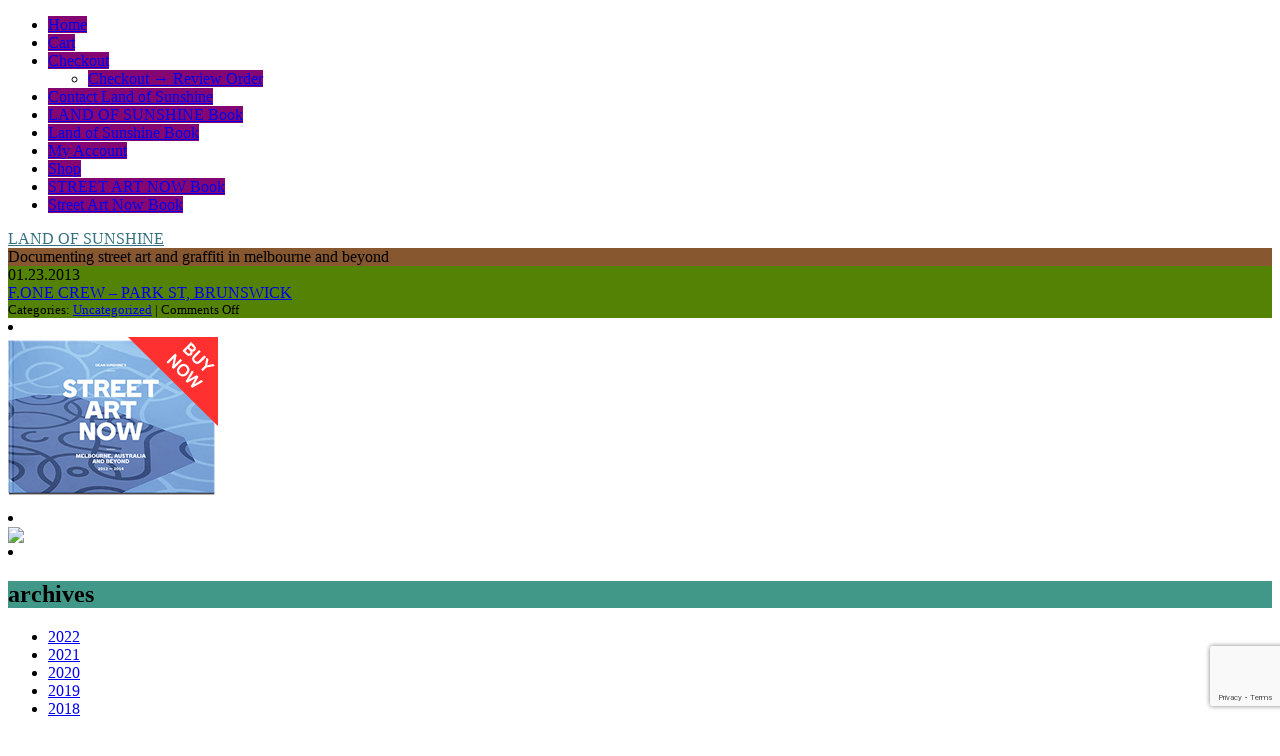

--- FILE ---
content_type: text/html; charset=UTF-8
request_url: https://deansunshine.com/tag/giro/
body_size: 17518
content:
<!DOCTYPE html PUBLIC "-//W3C//DTD XHTML 1.0 Transitional//EN" "http://www.w3.org/TR/xhtml1/DTD/xhtml1-transitional.dtd"><html xmlns="http://www.w3.org/1999/xhtml"><head profile="http://gmpg.org/xfn/11"><meta http-equiv="Content-Type" content="text/html; charset=UTF-8" /><link rel="shortcut icon" href="https://deansunshine.com/wp-content/themes/threattocreativity/favicon.ico" /><link rel="stylesheet" href="https://deansunshine.com/wp-content/cache/autoptimize/autoptimize_single_a00848dd7c95130560bceaa9096767d5.php" type="text/css" media="screen" /><link rel="alternate" type="application/rss+xml" title="LAND OF SUNSHINE RSS Feed" href="https://deansunshine.com/feed/" /><style>.widgettitle {
			background: #419889; 
			}
		#recent-posts .widgettitle {
			background: #403388; 
			}
		#archives .widgettitle {
			background: #653931;
			}
		#linkcat-2 .widgettitle {
			background: #772042;
			}
		#recent-comments .widgettitle {
			background: #639788;
			}
		#sidebar .sidebar_header {
			background: #384231;
			}
		.searchform {
			background: #442140;
			
			}
		.commentlist li {
			border-bottom:1px solid #987972;
			}
		.blogtitle a {
			color: #357281 !important;
			}
		.blogtitle a:hover {
			color: #016499 !important;
			}
		#nav a, #nav a:visited {
			background: #840672 !important;
			}
		#nav a:hover {
			background: #826119 !important;
			}
		.blogdescription {
			background: #875730 !important;
			}
		ol.commentlist li.comment ul.children li.depth-2 { 
			border-left:5px solid #589183; 
			}
		ol.commentlist li.comment ul.children li.depth-3 { 
			border-left:5px solid #400425; 
			}
		ol.commentlist li.comment ul.children li.depth-4 { 
			border-left:5px solid #670654; 
			}
		ol.commentlist li.parent { 
			border-left:5px solid #865767; 
			}</style><link rel="pingback" href="https://deansunshine.com/xmlrpc.php" /><style>img:is([sizes="auto" i], [sizes^="auto," i]) { contain-intrinsic-size: 3000px 1500px }</style><title>giro - LAND OF SUNSHINE</title><meta name="robots" content="max-image-preview:large" /><link rel="canonical" href="https://deansunshine.com/tag/giro/" /><meta name="generator" content="All in One SEO (AIOSEO) 4.8.7" /> <script type="application/ld+json" class="aioseo-schema">{"@context":"https:\/\/schema.org","@graph":[{"@type":"BreadcrumbList","@id":"https:\/\/deansunshine.com\/tag\/giro\/#breadcrumblist","itemListElement":[{"@type":"ListItem","@id":"https:\/\/deansunshine.com#listItem","position":1,"name":"Home","item":"https:\/\/deansunshine.com","nextItem":{"@type":"ListItem","@id":"https:\/\/deansunshine.com\/tag\/giro\/#listItem","name":"giro"}},{"@type":"ListItem","@id":"https:\/\/deansunshine.com\/tag\/giro\/#listItem","position":2,"name":"giro","previousItem":{"@type":"ListItem","@id":"https:\/\/deansunshine.com#listItem","name":"Home"}}]},{"@type":"CollectionPage","@id":"https:\/\/deansunshine.com\/tag\/giro\/#collectionpage","url":"https:\/\/deansunshine.com\/tag\/giro\/","name":"giro - LAND OF SUNSHINE","inLanguage":"en-AU","isPartOf":{"@id":"https:\/\/deansunshine.com\/#website"},"breadcrumb":{"@id":"https:\/\/deansunshine.com\/tag\/giro\/#breadcrumblist"}},{"@type":"Organization","@id":"https:\/\/deansunshine.com\/#organization","name":"LAND OF SUNSHINE","description":"Documenting street art and graffiti in melbourne and beyond","url":"https:\/\/deansunshine.com\/"},{"@type":"WebSite","@id":"https:\/\/deansunshine.com\/#website","url":"https:\/\/deansunshine.com\/","name":"LAND OF SUNSHINE","description":"Documenting street art and graffiti in melbourne and beyond","inLanguage":"en-AU","publisher":{"@id":"https:\/\/deansunshine.com\/#organization"}}]}</script> <link rel='dns-prefetch' href='//platform-api.sharethis.com' /><link rel="alternate" type="application/rss+xml" title="LAND OF SUNSHINE &raquo; giro Tag Feed" href="https://deansunshine.com/tag/giro/feed/" /> <script defer src="[data-uri]"></script> <link rel='stylesheet' id='sbi_styles-css' href='https://deansunshine.com/wp-content/plugins/instagram-feed/css/sbi-styles.min.css?ver=6.9.1' type='text/css' media='all' /><style id='wp-emoji-styles-inline-css' type='text/css'>img.wp-smiley, img.emoji {
		display: inline !important;
		border: none !important;
		box-shadow: none !important;
		height: 1em !important;
		width: 1em !important;
		margin: 0 0.07em !important;
		vertical-align: -0.1em !important;
		background: none !important;
		padding: 0 !important;
	}</style><link rel='stylesheet' id='wp-block-library-css' href='https://deansunshine.com/wp-includes/css/dist/block-library/style.min.css?ver=6.8.3' type='text/css' media='all' /><style id='classic-theme-styles-inline-css' type='text/css'>/*! This file is auto-generated */
.wp-block-button__link{color:#fff;background-color:#32373c;border-radius:9999px;box-shadow:none;text-decoration:none;padding:calc(.667em + 2px) calc(1.333em + 2px);font-size:1.125em}.wp-block-file__button{background:#32373c;color:#fff;text-decoration:none}</style><style id='global-styles-inline-css' type='text/css'>/*<![CDATA[*/:root{--wp--preset--aspect-ratio--square: 1;--wp--preset--aspect-ratio--4-3: 4/3;--wp--preset--aspect-ratio--3-4: 3/4;--wp--preset--aspect-ratio--3-2: 3/2;--wp--preset--aspect-ratio--2-3: 2/3;--wp--preset--aspect-ratio--16-9: 16/9;--wp--preset--aspect-ratio--9-16: 9/16;--wp--preset--color--black: #000000;--wp--preset--color--cyan-bluish-gray: #abb8c3;--wp--preset--color--white: #ffffff;--wp--preset--color--pale-pink: #f78da7;--wp--preset--color--vivid-red: #cf2e2e;--wp--preset--color--luminous-vivid-orange: #ff6900;--wp--preset--color--luminous-vivid-amber: #fcb900;--wp--preset--color--light-green-cyan: #7bdcb5;--wp--preset--color--vivid-green-cyan: #00d084;--wp--preset--color--pale-cyan-blue: #8ed1fc;--wp--preset--color--vivid-cyan-blue: #0693e3;--wp--preset--color--vivid-purple: #9b51e0;--wp--preset--gradient--vivid-cyan-blue-to-vivid-purple: linear-gradient(135deg,rgba(6,147,227,1) 0%,rgb(155,81,224) 100%);--wp--preset--gradient--light-green-cyan-to-vivid-green-cyan: linear-gradient(135deg,rgb(122,220,180) 0%,rgb(0,208,130) 100%);--wp--preset--gradient--luminous-vivid-amber-to-luminous-vivid-orange: linear-gradient(135deg,rgba(252,185,0,1) 0%,rgba(255,105,0,1) 100%);--wp--preset--gradient--luminous-vivid-orange-to-vivid-red: linear-gradient(135deg,rgba(255,105,0,1) 0%,rgb(207,46,46) 100%);--wp--preset--gradient--very-light-gray-to-cyan-bluish-gray: linear-gradient(135deg,rgb(238,238,238) 0%,rgb(169,184,195) 100%);--wp--preset--gradient--cool-to-warm-spectrum: linear-gradient(135deg,rgb(74,234,220) 0%,rgb(151,120,209) 20%,rgb(207,42,186) 40%,rgb(238,44,130) 60%,rgb(251,105,98) 80%,rgb(254,248,76) 100%);--wp--preset--gradient--blush-light-purple: linear-gradient(135deg,rgb(255,206,236) 0%,rgb(152,150,240) 100%);--wp--preset--gradient--blush-bordeaux: linear-gradient(135deg,rgb(254,205,165) 0%,rgb(254,45,45) 50%,rgb(107,0,62) 100%);--wp--preset--gradient--luminous-dusk: linear-gradient(135deg,rgb(255,203,112) 0%,rgb(199,81,192) 50%,rgb(65,88,208) 100%);--wp--preset--gradient--pale-ocean: linear-gradient(135deg,rgb(255,245,203) 0%,rgb(182,227,212) 50%,rgb(51,167,181) 100%);--wp--preset--gradient--electric-grass: linear-gradient(135deg,rgb(202,248,128) 0%,rgb(113,206,126) 100%);--wp--preset--gradient--midnight: linear-gradient(135deg,rgb(2,3,129) 0%,rgb(40,116,252) 100%);--wp--preset--font-size--small: 13px;--wp--preset--font-size--medium: 20px;--wp--preset--font-size--large: 36px;--wp--preset--font-size--x-large: 42px;--wp--preset--spacing--20: 0.44rem;--wp--preset--spacing--30: 0.67rem;--wp--preset--spacing--40: 1rem;--wp--preset--spacing--50: 1.5rem;--wp--preset--spacing--60: 2.25rem;--wp--preset--spacing--70: 3.38rem;--wp--preset--spacing--80: 5.06rem;--wp--preset--shadow--natural: 6px 6px 9px rgba(0, 0, 0, 0.2);--wp--preset--shadow--deep: 12px 12px 50px rgba(0, 0, 0, 0.4);--wp--preset--shadow--sharp: 6px 6px 0px rgba(0, 0, 0, 0.2);--wp--preset--shadow--outlined: 6px 6px 0px -3px rgba(255, 255, 255, 1), 6px 6px rgba(0, 0, 0, 1);--wp--preset--shadow--crisp: 6px 6px 0px rgba(0, 0, 0, 1);}:where(.is-layout-flex){gap: 0.5em;}:where(.is-layout-grid){gap: 0.5em;}body .is-layout-flex{display: flex;}.is-layout-flex{flex-wrap: wrap;align-items: center;}.is-layout-flex > :is(*, div){margin: 0;}body .is-layout-grid{display: grid;}.is-layout-grid > :is(*, div){margin: 0;}:where(.wp-block-columns.is-layout-flex){gap: 2em;}:where(.wp-block-columns.is-layout-grid){gap: 2em;}:where(.wp-block-post-template.is-layout-flex){gap: 1.25em;}:where(.wp-block-post-template.is-layout-grid){gap: 1.25em;}.has-black-color{color: var(--wp--preset--color--black) !important;}.has-cyan-bluish-gray-color{color: var(--wp--preset--color--cyan-bluish-gray) !important;}.has-white-color{color: var(--wp--preset--color--white) !important;}.has-pale-pink-color{color: var(--wp--preset--color--pale-pink) !important;}.has-vivid-red-color{color: var(--wp--preset--color--vivid-red) !important;}.has-luminous-vivid-orange-color{color: var(--wp--preset--color--luminous-vivid-orange) !important;}.has-luminous-vivid-amber-color{color: var(--wp--preset--color--luminous-vivid-amber) !important;}.has-light-green-cyan-color{color: var(--wp--preset--color--light-green-cyan) !important;}.has-vivid-green-cyan-color{color: var(--wp--preset--color--vivid-green-cyan) !important;}.has-pale-cyan-blue-color{color: var(--wp--preset--color--pale-cyan-blue) !important;}.has-vivid-cyan-blue-color{color: var(--wp--preset--color--vivid-cyan-blue) !important;}.has-vivid-purple-color{color: var(--wp--preset--color--vivid-purple) !important;}.has-black-background-color{background-color: var(--wp--preset--color--black) !important;}.has-cyan-bluish-gray-background-color{background-color: var(--wp--preset--color--cyan-bluish-gray) !important;}.has-white-background-color{background-color: var(--wp--preset--color--white) !important;}.has-pale-pink-background-color{background-color: var(--wp--preset--color--pale-pink) !important;}.has-vivid-red-background-color{background-color: var(--wp--preset--color--vivid-red) !important;}.has-luminous-vivid-orange-background-color{background-color: var(--wp--preset--color--luminous-vivid-orange) !important;}.has-luminous-vivid-amber-background-color{background-color: var(--wp--preset--color--luminous-vivid-amber) !important;}.has-light-green-cyan-background-color{background-color: var(--wp--preset--color--light-green-cyan) !important;}.has-vivid-green-cyan-background-color{background-color: var(--wp--preset--color--vivid-green-cyan) !important;}.has-pale-cyan-blue-background-color{background-color: var(--wp--preset--color--pale-cyan-blue) !important;}.has-vivid-cyan-blue-background-color{background-color: var(--wp--preset--color--vivid-cyan-blue) !important;}.has-vivid-purple-background-color{background-color: var(--wp--preset--color--vivid-purple) !important;}.has-black-border-color{border-color: var(--wp--preset--color--black) !important;}.has-cyan-bluish-gray-border-color{border-color: var(--wp--preset--color--cyan-bluish-gray) !important;}.has-white-border-color{border-color: var(--wp--preset--color--white) !important;}.has-pale-pink-border-color{border-color: var(--wp--preset--color--pale-pink) !important;}.has-vivid-red-border-color{border-color: var(--wp--preset--color--vivid-red) !important;}.has-luminous-vivid-orange-border-color{border-color: var(--wp--preset--color--luminous-vivid-orange) !important;}.has-luminous-vivid-amber-border-color{border-color: var(--wp--preset--color--luminous-vivid-amber) !important;}.has-light-green-cyan-border-color{border-color: var(--wp--preset--color--light-green-cyan) !important;}.has-vivid-green-cyan-border-color{border-color: var(--wp--preset--color--vivid-green-cyan) !important;}.has-pale-cyan-blue-border-color{border-color: var(--wp--preset--color--pale-cyan-blue) !important;}.has-vivid-cyan-blue-border-color{border-color: var(--wp--preset--color--vivid-cyan-blue) !important;}.has-vivid-purple-border-color{border-color: var(--wp--preset--color--vivid-purple) !important;}.has-vivid-cyan-blue-to-vivid-purple-gradient-background{background: var(--wp--preset--gradient--vivid-cyan-blue-to-vivid-purple) !important;}.has-light-green-cyan-to-vivid-green-cyan-gradient-background{background: var(--wp--preset--gradient--light-green-cyan-to-vivid-green-cyan) !important;}.has-luminous-vivid-amber-to-luminous-vivid-orange-gradient-background{background: var(--wp--preset--gradient--luminous-vivid-amber-to-luminous-vivid-orange) !important;}.has-luminous-vivid-orange-to-vivid-red-gradient-background{background: var(--wp--preset--gradient--luminous-vivid-orange-to-vivid-red) !important;}.has-very-light-gray-to-cyan-bluish-gray-gradient-background{background: var(--wp--preset--gradient--very-light-gray-to-cyan-bluish-gray) !important;}.has-cool-to-warm-spectrum-gradient-background{background: var(--wp--preset--gradient--cool-to-warm-spectrum) !important;}.has-blush-light-purple-gradient-background{background: var(--wp--preset--gradient--blush-light-purple) !important;}.has-blush-bordeaux-gradient-background{background: var(--wp--preset--gradient--blush-bordeaux) !important;}.has-luminous-dusk-gradient-background{background: var(--wp--preset--gradient--luminous-dusk) !important;}.has-pale-ocean-gradient-background{background: var(--wp--preset--gradient--pale-ocean) !important;}.has-electric-grass-gradient-background{background: var(--wp--preset--gradient--electric-grass) !important;}.has-midnight-gradient-background{background: var(--wp--preset--gradient--midnight) !important;}.has-small-font-size{font-size: var(--wp--preset--font-size--small) !important;}.has-medium-font-size{font-size: var(--wp--preset--font-size--medium) !important;}.has-large-font-size{font-size: var(--wp--preset--font-size--large) !important;}.has-x-large-font-size{font-size: var(--wp--preset--font-size--x-large) !important;}
:where(.wp-block-post-template.is-layout-flex){gap: 1.25em;}:where(.wp-block-post-template.is-layout-grid){gap: 1.25em;}
:where(.wp-block-columns.is-layout-flex){gap: 2em;}:where(.wp-block-columns.is-layout-grid){gap: 2em;}
:root :where(.wp-block-pullquote){font-size: 1.5em;line-height: 1.6;}/*]]>*/</style><link rel='stylesheet' id='contact-form-7-css' href='https://deansunshine.com/wp-content/cache/autoptimize/autoptimize_single_64ac31699f5326cb3c76122498b76f66.php?ver=6.1.1' type='text/css' media='all' /><link rel='stylesheet' id='woocommerce-layout-css' href='https://deansunshine.com/wp-content/cache/autoptimize/autoptimize_single_e98f5279cacaef826050eb2595082e77.php?ver=10.1.3' type='text/css' media='all' /><link rel='stylesheet' id='woocommerce-smallscreen-css' href='https://deansunshine.com/wp-content/cache/autoptimize/autoptimize_single_59d266c0ea580aae1113acb3761f7ad5.php?ver=10.1.3' type='text/css' media='only screen and (max-width: 768px)' /><link rel='stylesheet' id='woocommerce-general-css' href='https://deansunshine.com/wp-content/cache/autoptimize/autoptimize_single_f9db2117cb3f9bf8433a39bd81b3e492.php?ver=10.1.3' type='text/css' media='all' /><style id='woocommerce-inline-inline-css' type='text/css'>.woocommerce form .form-row .required { visibility: visible; }</style><link rel='stylesheet' id='brands-styles-css' href='https://deansunshine.com/wp-content/cache/autoptimize/autoptimize_single_48d56016b20f151be4f24ba6d0eb1be4.php?ver=10.1.3' type='text/css' media='all' /><link rel='stylesheet' id='colorbox-css' href='https://deansunshine.com/wp-content/cache/autoptimize/autoptimize_single_7b1c39bc344c31838599a690e01ef763.php?ver=6.8.3' type='text/css' media='all' /> <script defer src="[data-uri]"></script> <script type="text/javascript" src="https://deansunshine.com/wp-includes/js/jquery/jquery.min.js?ver=3.7.1" id="jquery-core-js"></script> <script defer type="text/javascript" src="https://deansunshine.com/wp-includes/js/jquery/jquery-migrate.min.js?ver=3.4.1" id="jquery-migrate-js"></script> <script type="text/javascript" src="https://deansunshine.com/wp-content/plugins/woocommerce/assets/js/jquery-blockui/jquery.blockUI.min.js?ver=2.7.0-wc.10.1.3" id="jquery-blockui-js" defer="defer" data-wp-strategy="defer"></script> <script defer id="wc-add-to-cart-js-extra" src="[data-uri]"></script> <script type="text/javascript" src="https://deansunshine.com/wp-content/plugins/woocommerce/assets/js/frontend/add-to-cart.min.js?ver=10.1.3" id="wc-add-to-cart-js" defer="defer" data-wp-strategy="defer"></script> <script type="text/javascript" src="https://deansunshine.com/wp-content/plugins/woocommerce/assets/js/js-cookie/js.cookie.min.js?ver=2.1.4-wc.10.1.3" id="js-cookie-js" defer="defer" data-wp-strategy="defer"></script> <script defer id="woocommerce-js-extra" src="[data-uri]"></script> <script type="text/javascript" src="https://deansunshine.com/wp-content/plugins/woocommerce/assets/js/frontend/woocommerce.min.js?ver=10.1.3" id="woocommerce-js" defer="defer" data-wp-strategy="defer"></script> <script defer type="text/javascript" src="https://platform-api.sharethis.com/js/sharethis.js#source=googleanalytics-wordpress#product=ga&amp;property=5f4f3d4af20473001266cb63" id="googleanalytics-platform-sharethis-js"></script> <script defer type="text/javascript" src="https://deansunshine.com/wp-content/cache/autoptimize/autoptimize_single_eb79fa295d1ded56e7356a4f75e751ca.php?ver=6.8.3" id="colorbox-js"></script> <script defer type="text/javascript" src="https://deansunshine.com/wp-content/plugins/lightbox-gallery/js/jquery-migrate-1.4.1.min.js?ver=6.8.3" id="lg-jquery-migrate-js"></script> <script defer type="text/javascript" src="https://deansunshine.com/wp-content/cache/autoptimize/autoptimize_single_3f14fd0afde5823edcc1a2012548f265.php?ver=6.8.3" id="tooltip-js"></script> <script defer type="text/javascript" src="https://deansunshine.com/wp-content/cache/autoptimize/autoptimize_single_fe849658b519c32537c2918bbed4a4a5.php?ver=6.8.3" id="lightbox-gallery-js"></script> <link rel="https://api.w.org/" href="https://deansunshine.com/wp-json/" /><link rel="alternate" title="JSON" type="application/json" href="https://deansunshine.com/wp-json/wp/v2/tags/234" /><link rel="EditURI" type="application/rsd+xml" title="RSD" href="https://deansunshine.com/xmlrpc.php?rsd" /><meta name="generator" content="WordPress 6.8.3" /><meta name="generator" content="WooCommerce 10.1.3" /><link rel="stylesheet" type="text/css" href="https://deansunshine.com/wp-content/cache/autoptimize/autoptimize_single_6610eb236861d840296c8f2e3f464e0b.php" /><style data-context="foundation-flickity-css">/*<![CDATA[*//*! Flickity v2.0.2
http://flickity.metafizzy.co
---------------------------------------------- */.flickity-enabled{position:relative}.flickity-enabled:focus{outline:0}.flickity-viewport{overflow:hidden;position:relative;height:100%}.flickity-slider{position:absolute;width:100%;height:100%}.flickity-enabled.is-draggable{-webkit-tap-highlight-color:transparent;tap-highlight-color:transparent;-webkit-user-select:none;-moz-user-select:none;-ms-user-select:none;user-select:none}.flickity-enabled.is-draggable .flickity-viewport{cursor:move;cursor:-webkit-grab;cursor:grab}.flickity-enabled.is-draggable .flickity-viewport.is-pointer-down{cursor:-webkit-grabbing;cursor:grabbing}.flickity-prev-next-button{position:absolute;top:50%;width:44px;height:44px;border:none;border-radius:50%;background:#fff;background:hsla(0,0%,100%,.75);cursor:pointer;-webkit-transform:translateY(-50%);transform:translateY(-50%)}.flickity-prev-next-button:hover{background:#fff}.flickity-prev-next-button:focus{outline:0;box-shadow:0 0 0 5px #09f}.flickity-prev-next-button:active{opacity:.6}.flickity-prev-next-button.previous{left:10px}.flickity-prev-next-button.next{right:10px}.flickity-rtl .flickity-prev-next-button.previous{left:auto;right:10px}.flickity-rtl .flickity-prev-next-button.next{right:auto;left:10px}.flickity-prev-next-button:disabled{opacity:.3;cursor:auto}.flickity-prev-next-button svg{position:absolute;left:20%;top:20%;width:60%;height:60%}.flickity-prev-next-button .arrow{fill:#333}.flickity-page-dots{position:absolute;width:100%;bottom:-25px;padding:0;margin:0;list-style:none;text-align:center;line-height:1}.flickity-rtl .flickity-page-dots{direction:rtl}.flickity-page-dots .dot{display:inline-block;width:10px;height:10px;margin:0 8px;background:#333;border-radius:50%;opacity:.25;cursor:pointer}.flickity-page-dots .dot.is-selected{opacity:1}/*]]>*/</style><style data-context="foundation-slideout-css">.slideout-menu{position:fixed;left:0;top:0;bottom:0;right:auto;z-index:0;width:256px;overflow-y:auto;-webkit-overflow-scrolling:touch;display:none}.slideout-menu.pushit-right{left:auto;right:0}.slideout-panel{position:relative;z-index:1;will-change:transform}.slideout-open,.slideout-open .slideout-panel,.slideout-open body{overflow:hidden}.slideout-open .slideout-menu{display:block}.pushit{display:none}</style><noscript><style>.woocommerce-product-gallery{ opacity: 1 !important; }</style></noscript> <script>(function() {
	(function (i, s, o, g, r, a, m) {
		i['GoogleAnalyticsObject'] = r;
		i[r] = i[r] || function () {
				(i[r].q = i[r].q || []).push(arguments)
			}, i[r].l = 1 * new Date();
		a = s.createElement(o),
			m = s.getElementsByTagName(o)[0];
		a.async = 1;
		a.src = g;
		m.parentNode.insertBefore(a, m)
	})(window, document, 'script', 'https://google-analytics.com/analytics.js', 'ga');

	ga('create', 'UA-15462324-6', 'auto');
			ga('send', 'pageview');
	})();</script> <style type="text/css"></style><style>/*<![CDATA[*/.synved-social-resolution-single {
display: inline-block;
}
.synved-social-resolution-normal {
display: inline-block;
}
.synved-social-resolution-hidef {
display: none;
}

@media only screen and (min--moz-device-pixel-ratio: 2),
only screen and (-o-min-device-pixel-ratio: 2/1),
only screen and (-webkit-min-device-pixel-ratio: 2),
only screen and (min-device-pixel-ratio: 2),
only screen and (min-resolution: 2dppx),
only screen and (min-resolution: 192dpi) {
	.synved-social-resolution-normal {
	display: none;
	}
	.synved-social-resolution-hidef {
	display: inline-block;
	}
}/*]]>*/</style><link rel="icon" href="https://deansunshine.com/wp-content/uploads/2020/11/cropped-LandOfSunshine_Favicon-32x32.jpg" sizes="32x32" /><link rel="icon" href="https://deansunshine.com/wp-content/uploads/2020/11/cropped-LandOfSunshine_Favicon-192x192.jpg" sizes="192x192" /><link rel="apple-touch-icon" href="https://deansunshine.com/wp-content/uploads/2020/11/cropped-LandOfSunshine_Favicon-180x180.jpg" /><meta name="msapplication-TileImage" content="https://deansunshine.com/wp-content/uploads/2020/11/cropped-LandOfSunshine_Favicon-270x270.jpg" /><style>.ios7.web-app-mode.has-fixed header{ background-color: rgba(9,0,81,.88);}</style></head><body><div id="header_nav"><ul id="nav" class="clearfloat"><li><a href="https://deansunshine.com/" class="on">Home</a></li><li class="page_item page-item-18169"><a href="https://deansunshine.com/cart/">Cart</a></li><li class="page_item page-item-18170 page_item_has_children"><a href="https://deansunshine.com/checkout/">Checkout</a><ul class='children'><li class="page_item page-item-18274"><a href="https://deansunshine.com/checkout/review-order/">Checkout &rarr; Review Order</a></li></ul></li><li class="page_item page-item-624"><a href="https://deansunshine.com/contact-me/">Contact Land of Sunshine</a></li><li class="page_item page-item-6892"><a href="https://deansunshine.com/land-of-sunshine-book/">LAND OF SUNSHINE Book</a></li><li class="page_item page-item-18172"><a href="https://deansunshine.com/land-of-sunshine-book-purchase/">Land of Sunshine Book</a></li><li class="page_item page-item-18171"><a href="https://deansunshine.com/my-account/">My Account</a></li><li class="page_item page-item-18168"><a href="https://deansunshine.com/shop/">Shop</a></li><li class="page_item page-item-14753"><a href="https://deansunshine.com/street-art-now-book-2-now-on-sale/">STREET ART NOW  Book</a></li><li class="page_item page-item-18163"><a href="https://deansunshine.com/street-art-now-book/">Street Art Now Book</a></li></ul></div><div id="header_left"><div class="blogtitle"> <a href="https://deansunshine.com">LAND OF SUNSHINE</a></div><div class="blogdescription"> Documenting street art and graffiti in melbourne and beyond</div></div><div style="clear:both;"></div><div id="contentwrap"><div id="content"><div id="banner"></div><div id="aligner"><div onclick="location.href='https://deansunshine.com/f-one-crew-park-st-brunswick/';" style="cursor:pointer;background:#538205;" class="post bg thickbox" id="thickbox post-7375"><div class="bg"><div class="postdate"> 01.23.2013</div><div class="posttitle"> <a href="https://deansunshine.com/f-one-crew-park-st-brunswick/" rel="bookmark" title="Permanent Link to F.ONE CREW &#8211; PARK ST, BRUNSWICK">F.ONE CREW &#8211; PARK ST, BRUNSWICK</a></div><div> <small> Categories: <a href="https://deansunshine.com/category/uncategorized/" rel="category tag">Uncategorized</a> | <span>Comments Off<span class="screen-reader-text"> on F.ONE CREW &#8211; PARK ST, BRUNSWICK</span></span> </small></div><div align="center" class="entrywhole"><div align="left" class="entry"> <img width="150" height="150" src="https://deansunshine.com/wp-content/uploads/2012/12/deansunshine_landofsunshine_melbourne_streetart_graffiti_park-st-brunswick-1-150x150.jpg" class="attachment-thumbnail size-thumbnail" alt="" decoding="async" srcset="https://deansunshine.com/wp-content/uploads/2012/12/deansunshine_landofsunshine_melbourne_streetart_graffiti_park-st-brunswick-1-150x150.jpg 150w, https://deansunshine.com/wp-content/uploads/2012/12/deansunshine_landofsunshine_melbourne_streetart_graffiti_park-st-brunswick-1-100x100.jpg 100w" sizes="(max-width: 150px) 100vw, 150px" /></div></div></div></div><div style="clear:both;"></div></div><div align="center" id="navlink"></div></div><div id="sidebar"><li id="text-6" class="widget widget_text"><div class="textwidget"><a href="https://deansunshine.com/street-art-now-book/"> <img border="0" src="https://deansunshine.com/wp-content/uploads/2014/11/buy_the_book2.png" /> </a></div></li><li id="text-4" class="widget widget_text"><div class="textwidget"><a href="https://deansunshine.com/land-of-sunshine-book-purchase/"> <img border="0" src="https://deansunshine.com/wp-content/uploads/2014/11/buy_the_book1.png" /> </a></div></li><li id="baw_widgetarchives_widget_my_archives-2" class="widget baw_widgetarchives_widget_class"><h2 class="widgettitle">archives</h2><ul><li class="baw-year"> <a href="https://deansunshine.com/2022/">2022</a><ul class="baw-months"><li class="baw-month"> <a href="https://deansunshine.com/2022/03/">March 2022</a></li></ul></li><li class="baw-year"> <a href="https://deansunshine.com/2021/">2021</a><ul class="baw-months"><li class="baw-month"> <a href="https://deansunshine.com/2021/09/">September 2021</a></li></ul></li><li class="baw-year"> <a href="https://deansunshine.com/2020/">2020</a><ul class="baw-months"><li class="baw-month"> <a href="https://deansunshine.com/2020/08/">August 2020</a></li><li class="baw-month"> <a href="https://deansunshine.com/2020/05/">May 2020</a></li><li class="baw-month"> <a href="https://deansunshine.com/2020/03/">March 2020</a></li><li class="baw-month"> <a href="https://deansunshine.com/2020/01/">January 2020</a></li></ul></li><li class="baw-year"> <a href="https://deansunshine.com/2019/">2019</a><ul class="baw-months"><li class="baw-month"> <a href="https://deansunshine.com/2019/12/">December 2019</a></li><li class="baw-month"> <a href="https://deansunshine.com/2019/11/">November 2019</a></li><li class="baw-month"> <a href="https://deansunshine.com/2019/10/">October 2019</a></li><li class="baw-month"> <a href="https://deansunshine.com/2019/09/">September 2019</a></li><li class="baw-month"> <a href="https://deansunshine.com/2019/08/">August 2019</a></li><li class="baw-month"> <a href="https://deansunshine.com/2019/07/">July 2019</a></li><li class="baw-month"> <a href="https://deansunshine.com/2019/06/">June 2019</a></li><li class="baw-month"> <a href="https://deansunshine.com/2019/05/">May 2019</a></li><li class="baw-month"> <a href="https://deansunshine.com/2019/04/">April 2019</a></li><li class="baw-month"> <a href="https://deansunshine.com/2019/03/">March 2019</a></li><li class="baw-month"> <a href="https://deansunshine.com/2019/02/">February 2019</a></li><li class="baw-month"> <a href="https://deansunshine.com/2019/01/">January 2019</a></li></ul></li><li class="baw-year"> <a href="https://deansunshine.com/2018/">2018</a><ul class="baw-months"><li class="baw-month"> <a href="https://deansunshine.com/2018/12/">December 2018</a></li><li class="baw-month"> <a href="https://deansunshine.com/2018/11/">November 2018</a></li><li class="baw-month"> <a href="https://deansunshine.com/2018/10/">October 2018</a></li><li class="baw-month"> <a href="https://deansunshine.com/2018/09/">September 2018</a></li><li class="baw-month"> <a href="https://deansunshine.com/2018/08/">August 2018</a></li><li class="baw-month"> <a href="https://deansunshine.com/2018/07/">July 2018</a></li><li class="baw-month"> <a href="https://deansunshine.com/2018/06/">June 2018</a></li><li class="baw-month"> <a href="https://deansunshine.com/2018/05/">May 2018</a></li><li class="baw-month"> <a href="https://deansunshine.com/2018/04/">April 2018</a></li><li class="baw-month"> <a href="https://deansunshine.com/2018/03/">March 2018</a></li><li class="baw-month"> <a href="https://deansunshine.com/2018/02/">February 2018</a></li><li class="baw-month"> <a href="https://deansunshine.com/2018/01/">January 2018</a></li></ul></li><li class="baw-year"> <a href="https://deansunshine.com/2017/">2017</a><ul class="baw-months"><li class="baw-month"> <a href="https://deansunshine.com/2017/12/">December 2017</a></li><li class="baw-month"> <a href="https://deansunshine.com/2017/11/">November 2017</a></li><li class="baw-month"> <a href="https://deansunshine.com/2017/10/">October 2017</a></li><li class="baw-month"> <a href="https://deansunshine.com/2017/09/">September 2017</a></li><li class="baw-month"> <a href="https://deansunshine.com/2017/08/">August 2017</a></li><li class="baw-month"> <a href="https://deansunshine.com/2017/07/">July 2017</a></li><li class="baw-month"> <a href="https://deansunshine.com/2017/06/">June 2017</a></li><li class="baw-month"> <a href="https://deansunshine.com/2017/05/">May 2017</a></li><li class="baw-month"> <a href="https://deansunshine.com/2017/04/">April 2017</a></li><li class="baw-month"> <a href="https://deansunshine.com/2017/03/">March 2017</a></li><li class="baw-month"> <a href="https://deansunshine.com/2017/02/">February 2017</a></li><li class="baw-month"> <a href="https://deansunshine.com/2017/01/">January 2017</a></li></ul></li><li class="baw-year"> <a href="https://deansunshine.com/2016/">2016</a><ul class="baw-months"><li class="baw-month"> <a href="https://deansunshine.com/2016/12/">December 2016</a></li><li class="baw-month"> <a href="https://deansunshine.com/2016/11/">November 2016</a></li><li class="baw-month"> <a href="https://deansunshine.com/2016/10/">October 2016</a></li><li class="baw-month"> <a href="https://deansunshine.com/2016/09/">September 2016</a></li><li class="baw-month"> <a href="https://deansunshine.com/2016/08/">August 2016</a></li><li class="baw-month"> <a href="https://deansunshine.com/2016/07/">July 2016</a></li><li class="baw-month"> <a href="https://deansunshine.com/2016/06/">June 2016</a></li><li class="baw-month"> <a href="https://deansunshine.com/2016/05/">May 2016</a></li><li class="baw-month"> <a href="https://deansunshine.com/2016/04/">April 2016</a></li><li class="baw-month"> <a href="https://deansunshine.com/2016/03/">March 2016</a></li><li class="baw-month"> <a href="https://deansunshine.com/2016/02/">February 2016</a></li><li class="baw-month"> <a href="https://deansunshine.com/2016/01/">January 2016</a></li></ul></li><li class="baw-year"> <a href="https://deansunshine.com/2015/">2015</a><ul class="baw-months"><li class="baw-month"> <a href="https://deansunshine.com/2015/12/">December 2015</a></li><li class="baw-month"> <a href="https://deansunshine.com/2015/11/">November 2015</a></li><li class="baw-month"> <a href="https://deansunshine.com/2015/10/">October 2015</a></li><li class="baw-month"> <a href="https://deansunshine.com/2015/09/">September 2015</a></li><li class="baw-month"> <a href="https://deansunshine.com/2015/08/">August 2015</a></li><li class="baw-month"> <a href="https://deansunshine.com/2015/07/">July 2015</a></li><li class="baw-month"> <a href="https://deansunshine.com/2015/06/">June 2015</a></li><li class="baw-month"> <a href="https://deansunshine.com/2015/05/">May 2015</a></li><li class="baw-month"> <a href="https://deansunshine.com/2015/04/">April 2015</a></li><li class="baw-month"> <a href="https://deansunshine.com/2015/03/">March 2015</a></li><li class="baw-month"> <a href="https://deansunshine.com/2015/02/">February 2015</a></li><li class="baw-month"> <a href="https://deansunshine.com/2015/01/">January 2015</a></li></ul></li><li class="baw-year"> <a href="https://deansunshine.com/2014/">2014</a><ul class="baw-months"><li class="baw-month"> <a href="https://deansunshine.com/2014/12/">December 2014</a></li><li class="baw-month"> <a href="https://deansunshine.com/2014/11/">November 2014</a></li><li class="baw-month"> <a href="https://deansunshine.com/2014/10/">October 2014</a></li><li class="baw-month"> <a href="https://deansunshine.com/2014/09/">September 2014</a></li><li class="baw-month"> <a href="https://deansunshine.com/2014/08/">August 2014</a></li><li class="baw-month"> <a href="https://deansunshine.com/2014/07/">July 2014</a></li><li class="baw-month"> <a href="https://deansunshine.com/2014/06/">June 2014</a></li><li class="baw-month"> <a href="https://deansunshine.com/2014/05/">May 2014</a></li><li class="baw-month"> <a href="https://deansunshine.com/2014/04/">April 2014</a></li><li class="baw-month"> <a href="https://deansunshine.com/2014/03/">March 2014</a></li><li class="baw-month"> <a href="https://deansunshine.com/2014/02/">February 2014</a></li><li class="baw-month"> <a href="https://deansunshine.com/2014/01/">January 2014</a></li></ul></li><li class="baw-year"> <a href="https://deansunshine.com/2013/">2013</a><ul class="baw-months"><li class="baw-month"> <a href="https://deansunshine.com/2013/12/">December 2013</a></li><li class="baw-month"> <a href="https://deansunshine.com/2013/11/">November 2013</a></li><li class="baw-month"> <a href="https://deansunshine.com/2013/10/">October 2013</a></li><li class="baw-month"> <a href="https://deansunshine.com/2013/09/">September 2013</a></li><li class="baw-month"> <a href="https://deansunshine.com/2013/08/">August 2013</a></li><li class="baw-month"> <a href="https://deansunshine.com/2013/07/">July 2013</a></li><li class="baw-month"> <a href="https://deansunshine.com/2013/06/">June 2013</a></li><li class="baw-month"> <a href="https://deansunshine.com/2013/05/">May 2013</a></li><li class="baw-month"> <a href="https://deansunshine.com/2013/04/">April 2013</a></li><li class="baw-month"> <a href="https://deansunshine.com/2013/03/">March 2013</a></li><li class="baw-month"> <a href="https://deansunshine.com/2013/02/">February 2013</a></li><li class="baw-month"> <a href="https://deansunshine.com/2013/01/">January 2013</a></li></ul></li><li class="baw-year"> <a href="https://deansunshine.com/2012/">2012</a><ul class="baw-months"><li class="baw-month"> <a href="https://deansunshine.com/2012/12/">December 2012</a></li><li class="baw-month"> <a href="https://deansunshine.com/2012/11/">November 2012</a></li><li class="baw-month"> <a href="https://deansunshine.com/2012/10/">October 2012</a></li><li class="baw-month"> <a href="https://deansunshine.com/2012/09/">September 2012</a></li><li class="baw-month"> <a href="https://deansunshine.com/2012/08/">August 2012</a></li><li class="baw-month"> <a href="https://deansunshine.com/2012/07/">July 2012</a></li><li class="baw-month"> <a href="https://deansunshine.com/2012/06/">June 2012</a></li><li class="baw-month"> <a href="https://deansunshine.com/2012/05/">May 2012</a></li><li class="baw-month"> <a href="https://deansunshine.com/2012/04/">April 2012</a></li><li class="baw-month"> <a href="https://deansunshine.com/2012/03/">March 2012</a></li><li class="baw-month"> <a href="https://deansunshine.com/2012/02/">February 2012</a></li><li class="baw-month"> <a href="https://deansunshine.com/2012/01/">January 2012</a></li></ul></li><li class="baw-year"> <a href="https://deansunshine.com/2011/">2011</a><ul class="baw-months"><li class="baw-month"> <a href="https://deansunshine.com/2011/12/">December 2011</a></li><li class="baw-month"> <a href="https://deansunshine.com/2011/11/">November 2011</a></li><li class="baw-month"> <a href="https://deansunshine.com/2011/10/">October 2011</a></li><li class="baw-month"> <a href="https://deansunshine.com/2011/09/">September 2011</a></li><li class="baw-month"> <a href="https://deansunshine.com/2011/08/">August 2011</a></li><li class="baw-month"> <a href="https://deansunshine.com/2011/07/">July 2011</a></li><li class="baw-month"> <a href="https://deansunshine.com/2011/06/">June 2011</a></li><li class="baw-month"> <a href="https://deansunshine.com/2011/05/">May 2011</a></li><li class="baw-month"> <a href="https://deansunshine.com/2011/04/">April 2011</a></li><li class="baw-month"> <a href="https://deansunshine.com/2011/03/">March 2011</a></li><li class="baw-month"> <a href="https://deansunshine.com/2011/02/">February 2011</a></li><li class="baw-month"> <a href="https://deansunshine.com/2011/01/">January 2011</a></li></ul></li><li class="baw-year"> <a href="https://deansunshine.com/2010/">2010</a><ul class="baw-months"><li class="baw-month"> <a href="https://deansunshine.com/2010/12/">December 2010</a></li><li class="baw-month"> <a href="https://deansunshine.com/2010/11/">November 2010</a></li><li class="baw-month"> <a href="https://deansunshine.com/2010/10/">October 2010</a></li><li class="baw-month"> <a href="https://deansunshine.com/2010/09/">September 2010</a></li><li class="baw-month"> <a href="https://deansunshine.com/2010/08/">August 2010</a></li></ul></li></ul></li><li id="search-3" class="widget widget_search"><div class="searchform"><form method="get" id="searchform" action="https://deansunshine.com/"> SEARCH <input type="text" value="" name="s" id="search" /> <input type="submit" id="searchsubmit" value="Search" /></form></div></li><li id="text-8" class="widget widget_text"><h2 class="widgettitle">Follow us on Instagram</h2><div class="textwidget"><div id="sb_instagram"  class="sbi sbi_mob_col_1 sbi_tab_col_2 sbi_col_3" style="padding-bottom: 10px; width: 100%;"	 data-feedid="sbi_17841400080400079#9"  data-res="auto" data-cols="3" data-colsmobile="1" data-colstablet="2" data-num="9" data-nummobile="" data-item-padding="5"	 data-shortcode-atts="{&quot;num&quot;:&quot;9&quot;,&quot;cols&quot;:&quot;3&quot;,&quot;showfollow&quot;:&quot;true&quot;}"  data-postid="" data-locatornonce="af2735c48f" data-imageaspectratio="1:1" data-sbi-flags="favorLocal"><div id="sbi_images"  style="gap: 10px;"><div class="sbi_item sbi_type_carousel sbi_new sbi_transition"
 id="sbi_18019549516395164" data-date="1656627741"></p><div class="sbi_photo_wrap"> <a class="sbi_photo" href="https://www.instagram.com/p/Cfci5YuvAPt/" target="_blank" rel="noopener nofollow"
 data-full-res="https://scontent-syd2-1.cdninstagram.com/v/t51.29350-15/290918476_1221699371705675_6749662836854529277_n.jpg?_nc_cat=100&#038;ccb=1-7&#038;_nc_sid=8ae9d6&#038;_nc_ohc=foDP9U5UB4kAX8jthf4&#038;_nc_ht=scontent-syd2-1.cdninstagram.com&#038;edm=ANo9K5cEAAAA&#038;oh=00_AT9JgjDtJF7Hqmq-TfcEAqounDJMqN3Yo_LlDA9j1PDmlg&#038;oe=62C48EAB"
 data-img-src-set="{&quot;d&quot;:&quot;https:\/\/scontent-syd2-1.cdninstagram.com\/v\/t51.29350-15\/290918476_1221699371705675_6749662836854529277_n.jpg?_nc_cat=100&amp;ccb=1-7&amp;_nc_sid=8ae9d6&amp;_nc_ohc=foDP9U5UB4kAX8jthf4&amp;_nc_ht=scontent-syd2-1.cdninstagram.com&amp;edm=ANo9K5cEAAAA&amp;oh=00_AT9JgjDtJF7Hqmq-TfcEAqounDJMqN3Yo_LlDA9j1PDmlg&amp;oe=62C48EAB&quot;,&quot;150&quot;:&quot;https:\/\/scontent-syd2-1.cdninstagram.com\/v\/t51.29350-15\/290918476_1221699371705675_6749662836854529277_n.jpg?_nc_cat=100&amp;ccb=1-7&amp;_nc_sid=8ae9d6&amp;_nc_ohc=foDP9U5UB4kAX8jthf4&amp;_nc_ht=scontent-syd2-1.cdninstagram.com&amp;edm=ANo9K5cEAAAA&amp;oh=00_AT9JgjDtJF7Hqmq-TfcEAqounDJMqN3Yo_LlDA9j1PDmlg&amp;oe=62C48EAB&quot;,&quot;320&quot;:&quot;https:\/\/scontent-syd2-1.cdninstagram.com\/v\/t51.29350-15\/290918476_1221699371705675_6749662836854529277_n.jpg?_nc_cat=100&amp;ccb=1-7&amp;_nc_sid=8ae9d6&amp;_nc_ohc=foDP9U5UB4kAX8jthf4&amp;_nc_ht=scontent-syd2-1.cdninstagram.com&amp;edm=ANo9K5cEAAAA&amp;oh=00_AT9JgjDtJF7Hqmq-TfcEAqounDJMqN3Yo_LlDA9j1PDmlg&amp;oe=62C48EAB&quot;,&quot;640&quot;:&quot;https:\/\/scontent-syd2-1.cdninstagram.com\/v\/t51.29350-15\/290918476_1221699371705675_6749662836854529277_n.jpg?_nc_cat=100&amp;ccb=1-7&amp;_nc_sid=8ae9d6&amp;_nc_ohc=foDP9U5UB4kAX8jthf4&amp;_nc_ht=scontent-syd2-1.cdninstagram.com&amp;edm=ANo9K5cEAAAA&amp;oh=00_AT9JgjDtJF7Hqmq-TfcEAqounDJMqN3Yo_LlDA9j1PDmlg&amp;oe=62C48EAB&quot;}"><br /> <span class="sbi-screenreader">Sadly looks like we are going to lose another grea</span><br /> <svg class="svg-inline--fa fa-clone fa-w-16 sbi_lightbox_carousel_icon" aria-hidden="true" aria-label="Clone" data-fa-proƒcessed="" data-prefix="far" data-icon="clone" role="img" xmlns="http://www.w3.org/2000/svg" viewBox="0 0 512 512"> <path fill="currentColor" d="M464 0H144c-26.51 0-48 21.49-48 48v48H48c-26.51 0-48 21.49-48 48v320c0 26.51 21.49 48 48 48h320c26.51 0 48-21.49 48-48v-48h48c26.51 0 48-21.49 48-48V48c0-26.51-21.49-48-48-48zM362 464H54a6 6 0 0 1-6-6V150a6 6 0 0 1 6-6h42v224c0 26.51 21.49 48 48 48h224v42a6 6 0 0 1-6 6zm96-96H150a6 6 0 0 1-6-6V54a6 6 0 0 1 6-6h308a6 6 0 0 1 6 6v308a6 6 0 0 1-6 6z"></path> </svg> <img decoding="async" src="https://deansunshine.com/wp-content/plugins/instagram-feed/img/placeholder.png" alt="Sadly looks like we are going to lose another great wall of art to the developers. 👎 This ID crew wall must be ten years old…. @_bailer @mayonaize @lingerid @danny_awes @camscale @renob_id #snuff #IDcrew #instinctdriven" aria-hidden="true"><br /> </a></div></div><div class="sbi_item sbi_type_video sbi_new sbi_transition"
 id="sbi_17877394781703088" data-date="1656540157"></p><div class="sbi_photo_wrap"> <a class="sbi_photo" href="https://www.instagram.com/tv/CfZ7gWIlXHA/" target="_blank" rel="noopener nofollow"
 data-full-res="https://scontent-syd2-1.cdninstagram.com/v/t51.29350-15/290449427_775146067176669_3475443593529626581_n.jpg?_nc_cat=105&#038;ccb=1-7&#038;_nc_sid=8ae9d6&#038;_nc_ohc=LUAHd1aPtmgAX9cFrps&#038;_nc_ht=scontent-syd2-1.cdninstagram.com&#038;edm=ANo9K5cEAAAA&#038;oh=00_AT-c5XozxkVBT4KksEqDLuahlHCUUqacKoqkBJ2q0O33tw&#038;oe=62C3C70A"
 data-img-src-set="{&quot;d&quot;:&quot;https:\/\/scontent-syd2-1.cdninstagram.com\/v\/t51.29350-15\/290449427_775146067176669_3475443593529626581_n.jpg?_nc_cat=105&amp;ccb=1-7&amp;_nc_sid=8ae9d6&amp;_nc_ohc=LUAHd1aPtmgAX9cFrps&amp;_nc_ht=scontent-syd2-1.cdninstagram.com&amp;edm=ANo9K5cEAAAA&amp;oh=00_AT-c5XozxkVBT4KksEqDLuahlHCUUqacKoqkBJ2q0O33tw&amp;oe=62C3C70A&quot;,&quot;150&quot;:&quot;https:\/\/scontent-syd2-1.cdninstagram.com\/v\/t51.29350-15\/290449427_775146067176669_3475443593529626581_n.jpg?_nc_cat=105&amp;ccb=1-7&amp;_nc_sid=8ae9d6&amp;_nc_ohc=LUAHd1aPtmgAX9cFrps&amp;_nc_ht=scontent-syd2-1.cdninstagram.com&amp;edm=ANo9K5cEAAAA&amp;oh=00_AT-c5XozxkVBT4KksEqDLuahlHCUUqacKoqkBJ2q0O33tw&amp;oe=62C3C70A&quot;,&quot;320&quot;:&quot;https:\/\/scontent-syd2-1.cdninstagram.com\/v\/t51.29350-15\/290449427_775146067176669_3475443593529626581_n.jpg?_nc_cat=105&amp;ccb=1-7&amp;_nc_sid=8ae9d6&amp;_nc_ohc=LUAHd1aPtmgAX9cFrps&amp;_nc_ht=scontent-syd2-1.cdninstagram.com&amp;edm=ANo9K5cEAAAA&amp;oh=00_AT-c5XozxkVBT4KksEqDLuahlHCUUqacKoqkBJ2q0O33tw&amp;oe=62C3C70A&quot;,&quot;640&quot;:&quot;https:\/\/scontent-syd2-1.cdninstagram.com\/v\/t51.29350-15\/290449427_775146067176669_3475443593529626581_n.jpg?_nc_cat=105&amp;ccb=1-7&amp;_nc_sid=8ae9d6&amp;_nc_ohc=LUAHd1aPtmgAX9cFrps&amp;_nc_ht=scontent-syd2-1.cdninstagram.com&amp;edm=ANo9K5cEAAAA&amp;oh=00_AT-c5XozxkVBT4KksEqDLuahlHCUUqacKoqkBJ2q0O33tw&amp;oe=62C3C70A&quot;}"><br /> <span class="sbi-screenreader">Sunrise with old mate #DEAMS #graffuturism #landof</span><br /> <svg style="color: rgba(255,255,255,1)" class="svg-inline--fa fa-play fa-w-14 sbi_playbtn" aria-label="Play" aria-hidden="true" data-fa-processed="" data-prefix="fa" data-icon="play" role="presentation" xmlns="http://www.w3.org/2000/svg" viewBox="0 0 448 512"><path fill="currentColor" d="M424.4 214.7L72.4 6.6C43.8-10.3 0 6.1 0 47.9V464c0 37.5 40.7 60.1 72.4 41.3l352-208c31.4-18.5 31.5-64.1 0-82.6z"></path></svg> <img decoding="async" src="https://deansunshine.com/wp-content/plugins/instagram-feed/img/placeholder.png" alt="Sunrise with old mate #DEAMS #graffuturism #landofsunshine @taj_deams_alexander 🚈🚈" aria-hidden="true"><br /> </a></div></div><div class="sbi_item sbi_type_image sbi_new sbi_transition"
 id="sbi_18304228558048345" data-date="1656483838"></p><div class="sbi_photo_wrap"> <a class="sbi_photo" href="https://www.instagram.com/p/CfYQbGRPdY-/" target="_blank" rel="noopener nofollow"
 data-full-res="https://scontent-syd2-1.cdninstagram.com/v/t51.29350-15/290357535_2210541392455714_661222724232873981_n.jpg?_nc_cat=103&#038;ccb=1-7&#038;_nc_sid=8ae9d6&#038;_nc_ohc=LLPvV0A6QfIAX9Q_SyC&#038;_nc_ht=scontent-syd2-1.cdninstagram.com&#038;edm=ANo9K5cEAAAA&#038;oh=00_AT8mU_9lFBcZEfZP8dq7JKBwuUXfYcQNBteeXi2yv17e7w&#038;oe=62C4A328"
 data-img-src-set="{&quot;d&quot;:&quot;https:\/\/scontent-syd2-1.cdninstagram.com\/v\/t51.29350-15\/290357535_2210541392455714_661222724232873981_n.jpg?_nc_cat=103&amp;ccb=1-7&amp;_nc_sid=8ae9d6&amp;_nc_ohc=LLPvV0A6QfIAX9Q_SyC&amp;_nc_ht=scontent-syd2-1.cdninstagram.com&amp;edm=ANo9K5cEAAAA&amp;oh=00_AT8mU_9lFBcZEfZP8dq7JKBwuUXfYcQNBteeXi2yv17e7w&amp;oe=62C4A328&quot;,&quot;150&quot;:&quot;https:\/\/scontent-syd2-1.cdninstagram.com\/v\/t51.29350-15\/290357535_2210541392455714_661222724232873981_n.jpg?_nc_cat=103&amp;ccb=1-7&amp;_nc_sid=8ae9d6&amp;_nc_ohc=LLPvV0A6QfIAX9Q_SyC&amp;_nc_ht=scontent-syd2-1.cdninstagram.com&amp;edm=ANo9K5cEAAAA&amp;oh=00_AT8mU_9lFBcZEfZP8dq7JKBwuUXfYcQNBteeXi2yv17e7w&amp;oe=62C4A328&quot;,&quot;320&quot;:&quot;https:\/\/scontent-syd2-1.cdninstagram.com\/v\/t51.29350-15\/290357535_2210541392455714_661222724232873981_n.jpg?_nc_cat=103&amp;ccb=1-7&amp;_nc_sid=8ae9d6&amp;_nc_ohc=LLPvV0A6QfIAX9Q_SyC&amp;_nc_ht=scontent-syd2-1.cdninstagram.com&amp;edm=ANo9K5cEAAAA&amp;oh=00_AT8mU_9lFBcZEfZP8dq7JKBwuUXfYcQNBteeXi2yv17e7w&amp;oe=62C4A328&quot;,&quot;640&quot;:&quot;https:\/\/scontent-syd2-1.cdninstagram.com\/v\/t51.29350-15\/290357535_2210541392455714_661222724232873981_n.jpg?_nc_cat=103&amp;ccb=1-7&amp;_nc_sid=8ae9d6&amp;_nc_ohc=LLPvV0A6QfIAX9Q_SyC&amp;_nc_ht=scontent-syd2-1.cdninstagram.com&amp;edm=ANo9K5cEAAAA&amp;oh=00_AT8mU_9lFBcZEfZP8dq7JKBwuUXfYcQNBteeXi2yv17e7w&amp;oe=62C4A328&quot;}"><br /> <span class="sbi-screenreader">#MICPORTER keeping an eye out in Prahan… #street</span><br /> <img decoding="async" src="https://deansunshine.com/wp-content/plugins/instagram-feed/img/placeholder.png" alt="#MICPORTER keeping an eye out in Prahan… #streetart #melbourne #landofsunshine @micporterart" aria-hidden="true"><br /> </a></div></div><div class="sbi_item sbi_type_image sbi_new sbi_transition"
 id="sbi_17939797847173112" data-date="1656449095"></p><div class="sbi_photo_wrap"> <a class="sbi_photo" href="https://www.instagram.com/p/CfXOJ80PlSE/" target="_blank" rel="noopener nofollow"
 data-full-res="https://scontent-syd2-1.cdninstagram.com/v/t51.29350-15/290879337_1175349599981789_7548137243189728807_n.jpg?_nc_cat=111&#038;ccb=1-7&#038;_nc_sid=8ae9d6&#038;_nc_ohc=ixKCouEwohAAX9QoKs6&#038;_nc_ht=scontent-syd2-1.cdninstagram.com&#038;edm=ANo9K5cEAAAA&#038;oh=00_AT-VmPe_1lze67Bp_xwswd-43Tw5MMLmXVfWIbRLt8UGVQ&#038;oe=62C30EAC"
 data-img-src-set="{&quot;d&quot;:&quot;https:\/\/scontent-syd2-1.cdninstagram.com\/v\/t51.29350-15\/290879337_1175349599981789_7548137243189728807_n.jpg?_nc_cat=111&amp;ccb=1-7&amp;_nc_sid=8ae9d6&amp;_nc_ohc=ixKCouEwohAAX9QoKs6&amp;_nc_ht=scontent-syd2-1.cdninstagram.com&amp;edm=ANo9K5cEAAAA&amp;oh=00_AT-VmPe_1lze67Bp_xwswd-43Tw5MMLmXVfWIbRLt8UGVQ&amp;oe=62C30EAC&quot;,&quot;150&quot;:&quot;https:\/\/scontent-syd2-1.cdninstagram.com\/v\/t51.29350-15\/290879337_1175349599981789_7548137243189728807_n.jpg?_nc_cat=111&amp;ccb=1-7&amp;_nc_sid=8ae9d6&amp;_nc_ohc=ixKCouEwohAAX9QoKs6&amp;_nc_ht=scontent-syd2-1.cdninstagram.com&amp;edm=ANo9K5cEAAAA&amp;oh=00_AT-VmPe_1lze67Bp_xwswd-43Tw5MMLmXVfWIbRLt8UGVQ&amp;oe=62C30EAC&quot;,&quot;320&quot;:&quot;https:\/\/scontent-syd2-1.cdninstagram.com\/v\/t51.29350-15\/290879337_1175349599981789_7548137243189728807_n.jpg?_nc_cat=111&amp;ccb=1-7&amp;_nc_sid=8ae9d6&amp;_nc_ohc=ixKCouEwohAAX9QoKs6&amp;_nc_ht=scontent-syd2-1.cdninstagram.com&amp;edm=ANo9K5cEAAAA&amp;oh=00_AT-VmPe_1lze67Bp_xwswd-43Tw5MMLmXVfWIbRLt8UGVQ&amp;oe=62C30EAC&quot;,&quot;640&quot;:&quot;https:\/\/scontent-syd2-1.cdninstagram.com\/v\/t51.29350-15\/290879337_1175349599981789_7548137243189728807_n.jpg?_nc_cat=111&amp;ccb=1-7&amp;_nc_sid=8ae9d6&amp;_nc_ohc=ixKCouEwohAAX9QoKs6&amp;_nc_ht=scontent-syd2-1.cdninstagram.com&amp;edm=ANo9K5cEAAAA&amp;oh=00_AT-VmPe_1lze67Bp_xwswd-43Tw5MMLmXVfWIbRLt8UGVQ&amp;oe=62C30EAC&quot;}"><br /> <span class="sbi-screenreader">#SINCH #MICPORTER #balaclava #station #RIP @rip_si</span><br /> <img decoding="async" src="https://deansunshine.com/wp-content/plugins/instagram-feed/img/placeholder.png" alt="#SINCH #MICPORTER #balaclava #station #RIP @rip_sinch @micporterart" aria-hidden="true"><br /> </a></div></div><div class="sbi_item sbi_type_image sbi_new sbi_transition"
 id="sbi_17924252105310526" data-date="1656368468"></p><div class="sbi_photo_wrap"> <a class="sbi_photo" href="https://www.instagram.com/p/CfU0X0UPHkz/" target="_blank" rel="noopener nofollow"
 data-full-res="https://scontent-syd2-1.cdninstagram.com/v/t51.29350-15/290113764_1118976715630143_7310818927342985673_n.jpg?_nc_cat=103&#038;ccb=1-7&#038;_nc_sid=8ae9d6&#038;_nc_ohc=od779uoDcf8AX9KJApD&#038;_nc_ht=scontent-syd2-1.cdninstagram.com&#038;edm=ANo9K5cEAAAA&#038;oh=00_AT_6lw53mTbznKfM7OHAIy8dPWIGBjQk2jv6S_QneH32ig&#038;oe=62C323C3"
 data-img-src-set="{&quot;d&quot;:&quot;https:\/\/scontent-syd2-1.cdninstagram.com\/v\/t51.29350-15\/290113764_1118976715630143_7310818927342985673_n.jpg?_nc_cat=103&amp;ccb=1-7&amp;_nc_sid=8ae9d6&amp;_nc_ohc=od779uoDcf8AX9KJApD&amp;_nc_ht=scontent-syd2-1.cdninstagram.com&amp;edm=ANo9K5cEAAAA&amp;oh=00_AT_6lw53mTbznKfM7OHAIy8dPWIGBjQk2jv6S_QneH32ig&amp;oe=62C323C3&quot;,&quot;150&quot;:&quot;https:\/\/scontent-syd2-1.cdninstagram.com\/v\/t51.29350-15\/290113764_1118976715630143_7310818927342985673_n.jpg?_nc_cat=103&amp;ccb=1-7&amp;_nc_sid=8ae9d6&amp;_nc_ohc=od779uoDcf8AX9KJApD&amp;_nc_ht=scontent-syd2-1.cdninstagram.com&amp;edm=ANo9K5cEAAAA&amp;oh=00_AT_6lw53mTbznKfM7OHAIy8dPWIGBjQk2jv6S_QneH32ig&amp;oe=62C323C3&quot;,&quot;320&quot;:&quot;https:\/\/scontent-syd2-1.cdninstagram.com\/v\/t51.29350-15\/290113764_1118976715630143_7310818927342985673_n.jpg?_nc_cat=103&amp;ccb=1-7&amp;_nc_sid=8ae9d6&amp;_nc_ohc=od779uoDcf8AX9KJApD&amp;_nc_ht=scontent-syd2-1.cdninstagram.com&amp;edm=ANo9K5cEAAAA&amp;oh=00_AT_6lw53mTbznKfM7OHAIy8dPWIGBjQk2jv6S_QneH32ig&amp;oe=62C323C3&quot;,&quot;640&quot;:&quot;https:\/\/scontent-syd2-1.cdninstagram.com\/v\/t51.29350-15\/290113764_1118976715630143_7310818927342985673_n.jpg?_nc_cat=103&amp;ccb=1-7&amp;_nc_sid=8ae9d6&amp;_nc_ohc=od779uoDcf8AX9KJApD&amp;_nc_ht=scontent-syd2-1.cdninstagram.com&amp;edm=ANo9K5cEAAAA&amp;oh=00_AT_6lw53mTbznKfM7OHAIy8dPWIGBjQk2jv6S_QneH32ig&amp;oe=62C323C3&quot;}"><br /> <span class="sbi-screenreader">#INVADER #astroboy has apparently been removed or </span><br /> <img decoding="async" src="https://deansunshine.com/wp-content/plugins/instagram-feed/img/placeholder.png" alt="#INVADER #astroboy has apparently been removed or stolen? @jinkinoko can you please confirm or deny? I took this pic in 2016 @invaderwashere" aria-hidden="true"><br /> </a></div></div><div class="sbi_item sbi_type_carousel sbi_new sbi_transition"
 id="sbi_17949325663974076" data-date="1656283518"></p><div class="sbi_photo_wrap"> <a class="sbi_photo" href="https://www.instagram.com/p/CfSSWADPkJd/" target="_blank" rel="noopener nofollow"
 data-full-res="https://scontent-syd2-1.cdninstagram.com/v/t51.29350-15/289819567_1573315229731718_5461982489271736189_n.jpg?_nc_cat=100&#038;ccb=1-7&#038;_nc_sid=8ae9d6&#038;_nc_ohc=mry75HLL07EAX_bfERl&#038;_nc_ht=scontent-syd2-1.cdninstagram.com&#038;edm=ANo9K5cEAAAA&#038;oh=00_AT9pB7NlDeiaS8ct-ZDcfGa59Q_yxAfP64v2AodgkfC92g&#038;oe=62C4B13B"
 data-img-src-set="{&quot;d&quot;:&quot;https:\/\/scontent-syd2-1.cdninstagram.com\/v\/t51.29350-15\/289819567_1573315229731718_5461982489271736189_n.jpg?_nc_cat=100&amp;ccb=1-7&amp;_nc_sid=8ae9d6&amp;_nc_ohc=mry75HLL07EAX_bfERl&amp;_nc_ht=scontent-syd2-1.cdninstagram.com&amp;edm=ANo9K5cEAAAA&amp;oh=00_AT9pB7NlDeiaS8ct-ZDcfGa59Q_yxAfP64v2AodgkfC92g&amp;oe=62C4B13B&quot;,&quot;150&quot;:&quot;https:\/\/scontent-syd2-1.cdninstagram.com\/v\/t51.29350-15\/289819567_1573315229731718_5461982489271736189_n.jpg?_nc_cat=100&amp;ccb=1-7&amp;_nc_sid=8ae9d6&amp;_nc_ohc=mry75HLL07EAX_bfERl&amp;_nc_ht=scontent-syd2-1.cdninstagram.com&amp;edm=ANo9K5cEAAAA&amp;oh=00_AT9pB7NlDeiaS8ct-ZDcfGa59Q_yxAfP64v2AodgkfC92g&amp;oe=62C4B13B&quot;,&quot;320&quot;:&quot;https:\/\/scontent-syd2-1.cdninstagram.com\/v\/t51.29350-15\/289819567_1573315229731718_5461982489271736189_n.jpg?_nc_cat=100&amp;ccb=1-7&amp;_nc_sid=8ae9d6&amp;_nc_ohc=mry75HLL07EAX_bfERl&amp;_nc_ht=scontent-syd2-1.cdninstagram.com&amp;edm=ANo9K5cEAAAA&amp;oh=00_AT9pB7NlDeiaS8ct-ZDcfGa59Q_yxAfP64v2AodgkfC92g&amp;oe=62C4B13B&quot;,&quot;640&quot;:&quot;https:\/\/scontent-syd2-1.cdninstagram.com\/v\/t51.29350-15\/289819567_1573315229731718_5461982489271736189_n.jpg?_nc_cat=100&amp;ccb=1-7&amp;_nc_sid=8ae9d6&amp;_nc_ohc=mry75HLL07EAX_bfERl&amp;_nc_ht=scontent-syd2-1.cdninstagram.com&amp;edm=ANo9K5cEAAAA&amp;oh=00_AT9pB7NlDeiaS8ct-ZDcfGa59Q_yxAfP64v2AodgkfC92g&amp;oe=62C4B13B&quot;}"><br /> <span class="sbi-screenreader">The #fitzroy #banana #art #sculpture #saga continu</span><br /> <svg class="svg-inline--fa fa-clone fa-w-16 sbi_lightbox_carousel_icon" aria-hidden="true" aria-label="Clone" data-fa-proƒcessed="" data-prefix="far" data-icon="clone" role="img" xmlns="http://www.w3.org/2000/svg" viewBox="0 0 512 512"> <path fill="currentColor" d="M464 0H144c-26.51 0-48 21.49-48 48v48H48c-26.51 0-48 21.49-48 48v320c0 26.51 21.49 48 48 48h320c26.51 0 48-21.49 48-48v-48h48c26.51 0 48-21.49 48-48V48c0-26.51-21.49-48-48-48zM362 464H54a6 6 0 0 1-6-6V150a6 6 0 0 1 6-6h42v224c0 26.51 21.49 48 48 48h224v42a6 6 0 0 1-6 6zm96-96H150a6 6 0 0 1-6-6V54a6 6 0 0 1 6-6h308a6 6 0 0 1 6 6v308a6 6 0 0 1-6 6z"></path> </svg> <img decoding="async" src="https://deansunshine.com/wp-content/plugins/instagram-feed/img/placeholder.png" alt="The #fitzroy #banana #art #sculpture #saga continues …. #thepeoplehavespoken #landofsunshine 🍌" aria-hidden="true"><br /> </a></div></div><div class="sbi_item sbi_type_carousel sbi_new sbi_transition"
 id="sbi_17949665629986581" data-date="1656235823"></p><div class="sbi_photo_wrap"> <a class="sbi_photo" href="https://www.instagram.com/p/CfQ3X0mPEoB/" target="_blank" rel="noopener nofollow"
 data-full-res="https://scontent-syd2-1.cdninstagram.com/v/t51.29350-15/290426571_5082217185232892_8049994658389190798_n.jpg?_nc_cat=100&#038;ccb=1-7&#038;_nc_sid=8ae9d6&#038;_nc_ohc=kZeqoC7pSyQAX-rgNWx&#038;_nc_ht=scontent-syd2-1.cdninstagram.com&#038;edm=ANo9K5cEAAAA&#038;oh=00_AT-nW_DqIJpZbnn3z73ZSJgzfieMZe1vniRr150e4adgAQ&#038;oe=62C3BEC1"
 data-img-src-set="{&quot;d&quot;:&quot;https:\/\/scontent-syd2-1.cdninstagram.com\/v\/t51.29350-15\/290426571_5082217185232892_8049994658389190798_n.jpg?_nc_cat=100&amp;ccb=1-7&amp;_nc_sid=8ae9d6&amp;_nc_ohc=kZeqoC7pSyQAX-rgNWx&amp;_nc_ht=scontent-syd2-1.cdninstagram.com&amp;edm=ANo9K5cEAAAA&amp;oh=00_AT-nW_DqIJpZbnn3z73ZSJgzfieMZe1vniRr150e4adgAQ&amp;oe=62C3BEC1&quot;,&quot;150&quot;:&quot;https:\/\/scontent-syd2-1.cdninstagram.com\/v\/t51.29350-15\/290426571_5082217185232892_8049994658389190798_n.jpg?_nc_cat=100&amp;ccb=1-7&amp;_nc_sid=8ae9d6&amp;_nc_ohc=kZeqoC7pSyQAX-rgNWx&amp;_nc_ht=scontent-syd2-1.cdninstagram.com&amp;edm=ANo9K5cEAAAA&amp;oh=00_AT-nW_DqIJpZbnn3z73ZSJgzfieMZe1vniRr150e4adgAQ&amp;oe=62C3BEC1&quot;,&quot;320&quot;:&quot;https:\/\/scontent-syd2-1.cdninstagram.com\/v\/t51.29350-15\/290426571_5082217185232892_8049994658389190798_n.jpg?_nc_cat=100&amp;ccb=1-7&amp;_nc_sid=8ae9d6&amp;_nc_ohc=kZeqoC7pSyQAX-rgNWx&amp;_nc_ht=scontent-syd2-1.cdninstagram.com&amp;edm=ANo9K5cEAAAA&amp;oh=00_AT-nW_DqIJpZbnn3z73ZSJgzfieMZe1vniRr150e4adgAQ&amp;oe=62C3BEC1&quot;,&quot;640&quot;:&quot;https:\/\/scontent-syd2-1.cdninstagram.com\/v\/t51.29350-15\/290426571_5082217185232892_8049994658389190798_n.jpg?_nc_cat=100&amp;ccb=1-7&amp;_nc_sid=8ae9d6&amp;_nc_ohc=kZeqoC7pSyQAX-rgNWx&amp;_nc_ht=scontent-syd2-1.cdninstagram.com&amp;edm=ANo9K5cEAAAA&amp;oh=00_AT-nW_DqIJpZbnn3z73ZSJgzfieMZe1vniRr150e4adgAQ&amp;oe=62C3BEC1&quot;}"><br /> <span class="sbi-screenreader">#melbourne #saturday 25.06.22 #highlights #trains </span><br /> <svg class="svg-inline--fa fa-clone fa-w-16 sbi_lightbox_carousel_icon" aria-hidden="true" aria-label="Clone" data-fa-proƒcessed="" data-prefix="far" data-icon="clone" role="img" xmlns="http://www.w3.org/2000/svg" viewBox="0 0 512 512"> <path fill="currentColor" d="M464 0H144c-26.51 0-48 21.49-48 48v48H48c-26.51 0-48 21.49-48 48v320c0 26.51 21.49 48 48 48h320c26.51 0 48-21.49 48-48v-48h48c26.51 0 48-21.49 48-48V48c0-26.51-21.49-48-48-48zM362 464H54a6 6 0 0 1-6-6V150a6 6 0 0 1 6-6h42v224c0 26.51 21.49 48 48 48h224v42a6 6 0 0 1-6 6zm96-96H150a6 6 0 0 1-6-6V54a6 6 0 0 1 6-6h308a6 6 0 0 1 6 6v308a6 6 0 0 1-6 6z"></path> </svg> <img decoding="async" src="https://deansunshine.com/wp-content/plugins/instagram-feed/img/placeholder.png" alt="#melbourne #saturday 25.06.22 #highlights #trains and #skyline #flindersstreetstation and #jamesturrell at #ACMI #artiseverywhere #lighting #goodtimes #familia @lizsunshine #landofsunshine" aria-hidden="true"><br /> </a></div></div><div class="sbi_item sbi_type_image sbi_new sbi_transition"
 id="sbi_18301449475043038" data-date="1655848895"></p><div class="sbi_photo_wrap"> <a class="sbi_photo" href="https://www.instagram.com/p/CfFVXWyvMjd/" target="_blank" rel="noopener nofollow"
 data-full-res="https://scontent-syd2-1.cdninstagram.com/v/t51.29350-15/289052958_176676468101789_3733531860485999942_n.jpg?_nc_cat=107&#038;ccb=1-7&#038;_nc_sid=8ae9d6&#038;_nc_ohc=G0OIs6A85fgAX-YtW2h&#038;_nc_ht=scontent-syd2-1.cdninstagram.com&#038;edm=ANo9K5cEAAAA&#038;oh=00_AT8snJry-WyOC3ovY0xq58BaGoaVBlZbKq1Qgypy4qpnpg&#038;oe=62C489A3"
 data-img-src-set="{&quot;d&quot;:&quot;https:\/\/scontent-syd2-1.cdninstagram.com\/v\/t51.29350-15\/289052958_176676468101789_3733531860485999942_n.jpg?_nc_cat=107&amp;ccb=1-7&amp;_nc_sid=8ae9d6&amp;_nc_ohc=G0OIs6A85fgAX-YtW2h&amp;_nc_ht=scontent-syd2-1.cdninstagram.com&amp;edm=ANo9K5cEAAAA&amp;oh=00_AT8snJry-WyOC3ovY0xq58BaGoaVBlZbKq1Qgypy4qpnpg&amp;oe=62C489A3&quot;,&quot;150&quot;:&quot;https:\/\/scontent-syd2-1.cdninstagram.com\/v\/t51.29350-15\/289052958_176676468101789_3733531860485999942_n.jpg?_nc_cat=107&amp;ccb=1-7&amp;_nc_sid=8ae9d6&amp;_nc_ohc=G0OIs6A85fgAX-YtW2h&amp;_nc_ht=scontent-syd2-1.cdninstagram.com&amp;edm=ANo9K5cEAAAA&amp;oh=00_AT8snJry-WyOC3ovY0xq58BaGoaVBlZbKq1Qgypy4qpnpg&amp;oe=62C489A3&quot;,&quot;320&quot;:&quot;https:\/\/scontent-syd2-1.cdninstagram.com\/v\/t51.29350-15\/289052958_176676468101789_3733531860485999942_n.jpg?_nc_cat=107&amp;ccb=1-7&amp;_nc_sid=8ae9d6&amp;_nc_ohc=G0OIs6A85fgAX-YtW2h&amp;_nc_ht=scontent-syd2-1.cdninstagram.com&amp;edm=ANo9K5cEAAAA&amp;oh=00_AT8snJry-WyOC3ovY0xq58BaGoaVBlZbKq1Qgypy4qpnpg&amp;oe=62C489A3&quot;,&quot;640&quot;:&quot;https:\/\/scontent-syd2-1.cdninstagram.com\/v\/t51.29350-15\/289052958_176676468101789_3733531860485999942_n.jpg?_nc_cat=107&amp;ccb=1-7&amp;_nc_sid=8ae9d6&amp;_nc_ohc=G0OIs6A85fgAX-YtW2h&amp;_nc_ht=scontent-syd2-1.cdninstagram.com&amp;edm=ANo9K5cEAAAA&amp;oh=00_AT8snJry-WyOC3ovY0xq58BaGoaVBlZbKq1Qgypy4qpnpg&amp;oe=62C489A3&quot;}"><br /> <span class="sbi-screenreader">#ZEDR taking and making this spot rock #southside </span><br /> <img decoding="async" src="https://deansunshine.com/wp-content/plugins/instagram-feed/img/placeholder.png" alt="#ZEDR taking and making this spot rock #southside #streetart #melbourne #landofsunshine @zedr_one 👍🏻" aria-hidden="true"><br /> </a></div></div><div class="sbi_item sbi_type_image sbi_new sbi_transition"
 id="sbi_18028913728373772" data-date="1655509283"></p><div class="sbi_photo_wrap"> <a class="sbi_photo" href="https://www.instagram.com/p/Ce7Nmy1PJpo/" target="_blank" rel="noopener nofollow"
 data-full-res="https://scontent-syd2-1.cdninstagram.com/v/t51.29350-15/288232804_555825492920463_627881043133704036_n.jpg?_nc_cat=101&#038;ccb=1-7&#038;_nc_sid=8ae9d6&#038;_nc_ohc=8keX3MqENv4AX_a-Uiy&#038;_nc_ht=scontent-syd2-1.cdninstagram.com&#038;edm=ANo9K5cEAAAA&#038;oh=00_AT9YmuujbQ0JKJx--pZGaQcq4rshJidjXj6JXKI7fy67oQ&#038;oe=62C4703F"
 data-img-src-set="{&quot;d&quot;:&quot;https:\/\/scontent-syd2-1.cdninstagram.com\/v\/t51.29350-15\/288232804_555825492920463_627881043133704036_n.jpg?_nc_cat=101&amp;ccb=1-7&amp;_nc_sid=8ae9d6&amp;_nc_ohc=8keX3MqENv4AX_a-Uiy&amp;_nc_ht=scontent-syd2-1.cdninstagram.com&amp;edm=ANo9K5cEAAAA&amp;oh=00_AT9YmuujbQ0JKJx--pZGaQcq4rshJidjXj6JXKI7fy67oQ&amp;oe=62C4703F&quot;,&quot;150&quot;:&quot;https:\/\/scontent-syd2-1.cdninstagram.com\/v\/t51.29350-15\/288232804_555825492920463_627881043133704036_n.jpg?_nc_cat=101&amp;ccb=1-7&amp;_nc_sid=8ae9d6&amp;_nc_ohc=8keX3MqENv4AX_a-Uiy&amp;_nc_ht=scontent-syd2-1.cdninstagram.com&amp;edm=ANo9K5cEAAAA&amp;oh=00_AT9YmuujbQ0JKJx--pZGaQcq4rshJidjXj6JXKI7fy67oQ&amp;oe=62C4703F&quot;,&quot;320&quot;:&quot;https:\/\/scontent-syd2-1.cdninstagram.com\/v\/t51.29350-15\/288232804_555825492920463_627881043133704036_n.jpg?_nc_cat=101&amp;ccb=1-7&amp;_nc_sid=8ae9d6&amp;_nc_ohc=8keX3MqENv4AX_a-Uiy&amp;_nc_ht=scontent-syd2-1.cdninstagram.com&amp;edm=ANo9K5cEAAAA&amp;oh=00_AT9YmuujbQ0JKJx--pZGaQcq4rshJidjXj6JXKI7fy67oQ&amp;oe=62C4703F&quot;,&quot;640&quot;:&quot;https:\/\/scontent-syd2-1.cdninstagram.com\/v\/t51.29350-15\/288232804_555825492920463_627881043133704036_n.jpg?_nc_cat=101&amp;ccb=1-7&amp;_nc_sid=8ae9d6&amp;_nc_ohc=8keX3MqENv4AX_a-Uiy&amp;_nc_ht=scontent-syd2-1.cdninstagram.com&amp;edm=ANo9K5cEAAAA&amp;oh=00_AT9YmuujbQ0JKJx--pZGaQcq4rshJidjXj6JXKI7fy67oQ&amp;oe=62C4703F&quot;}"><br /> <span class="sbi-screenreader">Saturday mornings with #BAILER and #AWES #MORANO #</span><br /> <img decoding="async" src="https://deansunshine.com/wp-content/plugins/instagram-feed/img/placeholder.png" alt="Saturday mornings with #BAILER and #AWES #MORANO #prahran #melbourne #landofsunshine @_bailer @danny_awes @hypemorano" aria-hidden="true"><br /> </a></div></div></div><div id="sbi_load" ><p> <button class="sbi_load_btn"
 type="button" ><br /> <span class="sbi_btn_text" >Load More&hellip;</span><br /> <span class="sbi_loader sbi_hidden" style="background-color: rgb(255, 255, 255);" aria-hidden="true"></span><br /> </button></p><p> <span class="sbi_follow_btn" ><br /> <a target="_blank"
 rel="nofollow noopener"  href="https://www.instagram.com/17841400080400079/"><br /> <svg class="svg-inline--fa fa-instagram fa-w-14" aria-hidden="true" data-fa-processed="" aria-label="Instagram" data-prefix="fab" data-icon="instagram" role="img" viewBox="0 0 448 512"> <path fill="currentColor" d="M224.1 141c-63.6 0-114.9 51.3-114.9 114.9s51.3 114.9 114.9 114.9S339 319.5 339 255.9 287.7 141 224.1 141zm0 189.6c-41.1 0-74.7-33.5-74.7-74.7s33.5-74.7 74.7-74.7 74.7 33.5 74.7 74.7-33.6 74.7-74.7 74.7zm146.4-194.3c0 14.9-12 26.8-26.8 26.8-14.9 0-26.8-12-26.8-26.8s12-26.8 26.8-26.8 26.8 12 26.8 26.8zm76.1 27.2c-1.7-35.9-9.9-67.7-36.2-93.9-26.2-26.2-58-34.4-93.9-36.2-37-2.1-147.9-2.1-184.9 0-35.8 1.7-67.6 9.9-93.9 36.1s-34.4 58-36.2 93.9c-2.1 37-2.1 147.9 0 184.9 1.7 35.9 9.9 67.7 36.2 93.9s58 34.4 93.9 36.2c37 2.1 147.9 2.1 184.9 0 35.9-1.7 67.7-9.9 93.9-36.2 26.2-26.2 34.4-58 36.2-93.9 2.1-37 2.1-147.8 0-184.8zM398.8 388c-7.8 19.6-22.9 34.7-42.6 42.6-29.5 11.7-99.5 9-132.1 9s-102.7 2.6-132.1-9c-19.6-7.8-34.7-22.9-42.6-42.6-11.7-29.5-9-99.5-9-132.1s-2.6-102.7 9-132.1c7.8-19.6 22.9-34.7 42.6-42.6 29.5-11.7 99.5-9 132.1-9s102.7-2.6 132.1 9c19.6 7.8 34.7 22.9 42.6 42.6 11.7 29.5 9 99.5 9 132.1s2.7 102.7-9 132.1z"></path> </svg> <span>Follow on Instagram</span><br /> </a><br /> </span></p></div><p> <span class="sbi_resized_image_data" data-feed-id="sbi_17841400080400079#9"
 data-resized="[]"><br /> </span></div></div></li><li id="tag_cloud-3" class="widget widget_tag_cloud"><h2 class="widgettitle">Tags</h2><div class="tagcloud"><a href="https://deansunshine.com/tag/abando/" class="tag-cloud-link tag-link-931 tag-link-position-1" style="font-size: 10.41726618705pt;" aria-label="abando (59 items)">abando</a> <a href="https://deansunshine.com/tag/adnate/" class="tag-cloud-link tag-link-132 tag-link-position-2" style="font-size: 11.726618705036pt;" aria-label="adnate (80 items)">adnate</a> <a href="https://deansunshine.com/tag/askem/" class="tag-cloud-link tag-link-172 tag-link-position-3" style="font-size: 8.6043165467626pt;" aria-label="askem (39 items)">askem</a> <a href="https://deansunshine.com/tag/awol/" class="tag-cloud-link tag-link-131 tag-link-position-4" style="font-size: 14.043165467626pt;" aria-label="awol (138 items)">awol</a> <a href="https://deansunshine.com/tag/bailer/" class="tag-cloud-link tag-link-241 tag-link-position-5" style="font-size: 12.230215827338pt;" aria-label="bailer (91 items)">bailer</a> <a href="https://deansunshine.com/tag/be-free/" class="tag-cloud-link tag-link-87 tag-link-position-6" style="font-size: 10.014388489209pt;" aria-label="be free (54 items)">be free</a> <a href="https://deansunshine.com/tag/brunswick/" class="tag-cloud-link tag-link-66 tag-link-position-7" style="font-size: 16.359712230216pt;" aria-label="brunswick (236 items)">brunswick</a> <a href="https://deansunshine.com/tag/cam-scale/" class="tag-cloud-link tag-link-249 tag-link-position-8" style="font-size: 8.5035971223022pt;" aria-label="cam scale (38 items)">cam scale</a> <a href="https://deansunshine.com/tag/deams/" class="tag-cloud-link tag-link-122 tag-link-position-9" style="font-size: 11.021582733813pt;" aria-label="deams (68 items)">deams</a> <a href="https://deansunshine.com/tag/deansunshine/" class="tag-cloud-link tag-link-48 tag-link-position-10" style="font-size: 22pt;" aria-label="deansunshine (856 items)">deansunshine</a> <a href="https://deansunshine.com/tag/dem189/" class="tag-cloud-link tag-link-228 tag-link-position-11" style="font-size: 8.8057553956835pt;" aria-label="DEM189 (41 items)">DEM189</a> <a href="https://deansunshine.com/tag/dvate/" class="tag-cloud-link tag-link-116 tag-link-position-12" style="font-size: 13.841726618705pt;" aria-label="dvate (131 items)">dvate</a> <a href="https://deansunshine.com/tag/everfresh/" class="tag-cloud-link tag-link-65 tag-link-position-13" style="font-size: 13.035971223022pt;" aria-label="everfresh (109 items)">everfresh</a> <a href="https://deansunshine.com/tag/exhibition/" class="tag-cloud-link tag-link-933 tag-link-position-14" style="font-size: 11.625899280576pt;" aria-label="exhibition (79 items)">exhibition</a> <a href="https://deansunshine.com/tag/facter/" class="tag-cloud-link tag-link-144 tag-link-position-15" style="font-size: 8.8057553956835pt;" aria-label="facter (41 items)">facter</a> <a href="https://deansunshine.com/tag/graffiti/" class="tag-cloud-link tag-link-928 tag-link-position-16" style="font-size: 20.992805755396pt;" aria-label="graffiti (680 items)">graffiti</a> <a href="https://deansunshine.com/tag/hancock/" class="tag-cloud-link tag-link-194 tag-link-position-17" style="font-size: 8.2014388489209pt;" aria-label="hancock (35 items)">hancock</a> <a href="https://deansunshine.com/tag/heesco/" class="tag-cloud-link tag-link-89 tag-link-position-18" style="font-size: 12.532374100719pt;" aria-label="heesco (97 items)">heesco</a> <a href="https://deansunshine.com/tag/id-crew/" class="tag-cloud-link tag-link-240 tag-link-position-19" style="font-size: 12.230215827338pt;" aria-label="id crew (91 items)">id crew</a> <a href="https://deansunshine.com/tag/invurt/" class="tag-cloud-link tag-link-93 tag-link-position-20" style="font-size: 12.63309352518pt;" aria-label="invurt (98 items)">invurt</a> <a href="https://deansunshine.com/tag/itch/" class="tag-cloud-link tag-link-155 tag-link-position-21" style="font-size: 8.2014388489209pt;" aria-label="itch (35 items)">itch</a> <a href="https://deansunshine.com/tag/jack-douglas/" class="tag-cloud-link tag-link-169 tag-link-position-22" style="font-size: 9.9136690647482pt;" aria-label="jack douglas (53 items)">jack douglas</a> <a href="https://deansunshine.com/tag/kaffeine/" class="tag-cloud-link tag-link-74 tag-link-position-23" style="font-size: 11.122302158273pt;" aria-label="kaffeine (70 items)">kaffeine</a> <a href="https://deansunshine.com/tag/landofsunshine/" class="tag-cloud-link tag-link-49 tag-link-position-24" style="font-size: 22pt;" aria-label="landofsunshine (850 items)">landofsunshine</a> <a href="https://deansunshine.com/tag/ling/" class="tag-cloud-link tag-link-540 tag-link-position-25" style="font-size: 10.215827338129pt;" aria-label="ling (57 items)">ling</a> <a href="https://deansunshine.com/tag/lucy-lucy/" class="tag-cloud-link tag-link-174 tag-link-position-26" style="font-size: 10.820143884892pt;" aria-label="lucy lucy (65 items)">lucy lucy</a> <a href="https://deansunshine.com/tag/makatron/" class="tag-cloud-link tag-link-71 tag-link-position-27" style="font-size: 12.73381294964pt;" aria-label="makatron (101 items)">makatron</a> <a href="https://deansunshine.com/tag/melbourne/" class="tag-cloud-link tag-link-927 tag-link-position-28" style="font-size: 21.89928057554pt;" aria-label="melbourne (827 items)">melbourne</a> <a href="https://deansunshine.com/tag/melbourne-street-art/" class="tag-cloud-link tag-link-934 tag-link-position-29" style="font-size: 11.323741007194pt;" aria-label="melbourne street art (73 items)">melbourne street art</a> <a href="https://deansunshine.com/tag/pasteups/" class="tag-cloud-link tag-link-55 tag-link-position-30" style="font-size: 14.94964028777pt;" aria-label="pasteups (168 items)">pasteups</a> <a href="https://deansunshine.com/tag/phibs/" class="tag-cloud-link tag-link-99 tag-link-position-31" style="font-size: 9.410071942446pt;" aria-label="phibs (47 items)">phibs</a> <a href="https://deansunshine.com/tag/putos/" class="tag-cloud-link tag-link-236 tag-link-position-32" style="font-size: 11.625899280576pt;" aria-label="putos (78 items)">putos</a> <a href="https://deansunshine.com/tag/rad/" class="tag-cloud-link tag-link-139 tag-link-position-33" style="font-size: 10.115107913669pt;" aria-label="rad (55 items)">rad</a> <a href="https://deansunshine.com/tag/rashe/" class="tag-cloud-link tag-link-166 tag-link-position-34" style="font-size: 8pt;" aria-label="rashe (34 items)">rashe</a> <a href="https://deansunshine.com/tag/rone/" class="tag-cloud-link tag-link-184 tag-link-position-35" style="font-size: 8.6043165467626pt;" aria-label="rone (39 items)">rone</a> <a href="https://deansunshine.com/tag/sdm/" class="tag-cloud-link tag-link-118 tag-link-position-36" style="font-size: 13.136690647482pt;" aria-label="SDM (111 items)">SDM</a> <a href="https://deansunshine.com/tag/shida/" class="tag-cloud-link tag-link-67 tag-link-position-37" style="font-size: 10.31654676259pt;" aria-label="shida (58 items)">shida</a> <a href="https://deansunshine.com/tag/sirum/" class="tag-cloud-link tag-link-235 tag-link-position-38" style="font-size: 8.9064748201439pt;" aria-label="sirum (42 items)">sirum</a> <a href="https://deansunshine.com/tag/skulls/" class="tag-cloud-link tag-link-64 tag-link-position-39" style="font-size: 8.2014388489209pt;" aria-label="skulls (35 items)">skulls</a> <a href="https://deansunshine.com/tag/slicer/" class="tag-cloud-link tag-link-90 tag-link-position-40" style="font-size: 12.129496402878pt;" aria-label="slicer (88 items)">slicer</a> <a href="https://deansunshine.com/tag/sofles/" class="tag-cloud-link tag-link-110 tag-link-position-41" style="font-size: 8.705035971223pt;" aria-label="sofles (40 items)">sofles</a> <a href="https://deansunshine.com/tag/stencils/" class="tag-cloud-link tag-link-59 tag-link-position-42" style="font-size: 13.539568345324pt;" aria-label="stencils (123 items)">stencils</a> <a href="https://deansunshine.com/tag/streetart/" class="tag-cloud-link tag-link-54 tag-link-position-43" style="font-size: 21.597122302158pt;" aria-label="streetart (780 items)">streetart</a> <a href="https://deansunshine.com/tag/unwell-bunny/" class="tag-cloud-link tag-link-145 tag-link-position-44" style="font-size: 9.5107913669065pt;" aria-label="unwell bunny (48 items)">unwell bunny</a> <a href="https://deansunshine.com/tag/wildstyle/" class="tag-cloud-link tag-link-929 tag-link-position-45" style="font-size: 14.647482014388pt;" aria-label="wildstyle (159 items)">wildstyle</a></div></li></div></div><div id="footer"> <script type="speculationrules">{"prefetch":[{"source":"document","where":{"and":[{"href_matches":"\/*"},{"not":{"href_matches":["\/wp-*.php","\/wp-admin\/*","\/wp-content\/uploads\/*","\/wp-content\/*","\/wp-content\/plugins\/*","\/wp-content\/themes\/threattocreativity\/*","\/*\\?(.+)"]}},{"not":{"selector_matches":"a[rel~=\"nofollow\"]"}},{"not":{"selector_matches":".no-prefetch, .no-prefetch a"}}]},"eagerness":"conservative"}]}</script>  <script defer src="[data-uri]"></script> <link rel='stylesheet' id='wc-blocks-style-css' href='https://deansunshine.com/wp-content/cache/autoptimize/autoptimize_single_3c68ad9b345b9b2f5fc71372d90cb3b9.php?ver=wc-10.1.3' type='text/css' media='all' /><link rel='stylesheet' id='so-css-threattocreativity-css' href='https://deansunshine.com/wp-content/cache/autoptimize/autoptimize_single_f3211cafbb6735970de25d7e0601037c.php?ver=1555742062' type='text/css' media='all' /> <script defer type="text/javascript" src="https://deansunshine.com/wp-content/plugins/better-archives-widget/baw-script.min.js?ver=2.2.1" id="baw-script-js"></script> <script type="text/javascript" src="https://deansunshine.com/wp-includes/js/dist/hooks.min.js?ver=4d63a3d491d11ffd8ac6" id="wp-hooks-js"></script> <script type="text/javascript" src="https://deansunshine.com/wp-includes/js/dist/i18n.min.js?ver=5e580eb46a90c2b997e6" id="wp-i18n-js"></script> <script defer id="wp-i18n-js-after" src="[data-uri]"></script> <script defer type="text/javascript" src="https://deansunshine.com/wp-content/cache/autoptimize/autoptimize_single_96e7dc3f0e8559e4a3f3ca40b17ab9c3.php?ver=6.1.1" id="swv-js"></script> <script defer id="contact-form-7-js-before" src="[data-uri]"></script> <script defer type="text/javascript" src="https://deansunshine.com/wp-content/cache/autoptimize/autoptimize_single_2912c657d0592cc532dff73d0d2ce7bb.php?ver=6.1.1" id="contact-form-7-js"></script> <script defer type="text/javascript" src="https://deansunshine.com/wp-content/plugins/woocommerce/assets/js/sourcebuster/sourcebuster.min.js?ver=10.1.3" id="sourcebuster-js-js"></script> <script defer id="wc-order-attribution-js-extra" src="[data-uri]"></script> <script defer type="text/javascript" src="https://deansunshine.com/wp-content/plugins/woocommerce/assets/js/frontend/order-attribution.min.js?ver=10.1.3" id="wc-order-attribution-js"></script> <script defer type="text/javascript" src="https://www.google.com/recaptcha/api.js?render=6Lf6P58UAAAAADv7FFTSbT5ImTi2bjcTNVvp0fhP&amp;ver=3.0" id="google-recaptcha-js"></script> <script type="text/javascript" src="https://deansunshine.com/wp-includes/js/dist/vendor/wp-polyfill.min.js?ver=3.15.0" id="wp-polyfill-js"></script> <script defer id="wpcf7-recaptcha-js-before" src="[data-uri]"></script> <script defer type="text/javascript" src="https://deansunshine.com/wp-content/cache/autoptimize/autoptimize_single_ec0187677793456f98473f49d9e9b95f.php?ver=6.1.1" id="wpcf7-recaptcha-js"></script> <script defer id="sbi_scripts-js-extra" src="[data-uri]"></script> <script defer type="text/javascript" src="https://deansunshine.com/wp-content/plugins/instagram-feed/js/sbi-scripts.min.js?ver=6.9.1" id="sbi_scripts-js"></script> <strong> LAND OF SUNSHINE </strong> Documenting street art and graffiti in melbourne and beyond
© Dean Sunshine 2019 </strong> </a><br /></div></div><script defer src="https://static.cloudflareinsights.com/beacon.min.js/vcd15cbe7772f49c399c6a5babf22c1241717689176015" integrity="sha512-ZpsOmlRQV6y907TI0dKBHq9Md29nnaEIPlkf84rnaERnq6zvWvPUqr2ft8M1aS28oN72PdrCzSjY4U6VaAw1EQ==" data-cf-beacon='{"version":"2024.11.0","token":"607e81c51da543078ca8b7bd463dc5ee","r":1,"server_timing":{"name":{"cfCacheStatus":true,"cfEdge":true,"cfExtPri":true,"cfL4":true,"cfOrigin":true,"cfSpeedBrain":true},"location_startswith":null}}' crossorigin="anonymous"></script>
</body></html>

<!-- Page cached by LiteSpeed Cache 7.5.0.1 on 2026-01-17 15:27:29 -->

--- FILE ---
content_type: text/html; charset=utf-8
request_url: https://www.google.com/recaptcha/api2/anchor?ar=1&k=6Lf6P58UAAAAADv7FFTSbT5ImTi2bjcTNVvp0fhP&co=aHR0cHM6Ly9kZWFuc3Vuc2hpbmUuY29tOjQ0Mw..&hl=en&v=PoyoqOPhxBO7pBk68S4YbpHZ&size=invisible&anchor-ms=20000&execute-ms=30000&cb=uo8k3t25rwjv
body_size: 48559
content:
<!DOCTYPE HTML><html dir="ltr" lang="en"><head><meta http-equiv="Content-Type" content="text/html; charset=UTF-8">
<meta http-equiv="X-UA-Compatible" content="IE=edge">
<title>reCAPTCHA</title>
<style type="text/css">
/* cyrillic-ext */
@font-face {
  font-family: 'Roboto';
  font-style: normal;
  font-weight: 400;
  font-stretch: 100%;
  src: url(//fonts.gstatic.com/s/roboto/v48/KFO7CnqEu92Fr1ME7kSn66aGLdTylUAMa3GUBHMdazTgWw.woff2) format('woff2');
  unicode-range: U+0460-052F, U+1C80-1C8A, U+20B4, U+2DE0-2DFF, U+A640-A69F, U+FE2E-FE2F;
}
/* cyrillic */
@font-face {
  font-family: 'Roboto';
  font-style: normal;
  font-weight: 400;
  font-stretch: 100%;
  src: url(//fonts.gstatic.com/s/roboto/v48/KFO7CnqEu92Fr1ME7kSn66aGLdTylUAMa3iUBHMdazTgWw.woff2) format('woff2');
  unicode-range: U+0301, U+0400-045F, U+0490-0491, U+04B0-04B1, U+2116;
}
/* greek-ext */
@font-face {
  font-family: 'Roboto';
  font-style: normal;
  font-weight: 400;
  font-stretch: 100%;
  src: url(//fonts.gstatic.com/s/roboto/v48/KFO7CnqEu92Fr1ME7kSn66aGLdTylUAMa3CUBHMdazTgWw.woff2) format('woff2');
  unicode-range: U+1F00-1FFF;
}
/* greek */
@font-face {
  font-family: 'Roboto';
  font-style: normal;
  font-weight: 400;
  font-stretch: 100%;
  src: url(//fonts.gstatic.com/s/roboto/v48/KFO7CnqEu92Fr1ME7kSn66aGLdTylUAMa3-UBHMdazTgWw.woff2) format('woff2');
  unicode-range: U+0370-0377, U+037A-037F, U+0384-038A, U+038C, U+038E-03A1, U+03A3-03FF;
}
/* math */
@font-face {
  font-family: 'Roboto';
  font-style: normal;
  font-weight: 400;
  font-stretch: 100%;
  src: url(//fonts.gstatic.com/s/roboto/v48/KFO7CnqEu92Fr1ME7kSn66aGLdTylUAMawCUBHMdazTgWw.woff2) format('woff2');
  unicode-range: U+0302-0303, U+0305, U+0307-0308, U+0310, U+0312, U+0315, U+031A, U+0326-0327, U+032C, U+032F-0330, U+0332-0333, U+0338, U+033A, U+0346, U+034D, U+0391-03A1, U+03A3-03A9, U+03B1-03C9, U+03D1, U+03D5-03D6, U+03F0-03F1, U+03F4-03F5, U+2016-2017, U+2034-2038, U+203C, U+2040, U+2043, U+2047, U+2050, U+2057, U+205F, U+2070-2071, U+2074-208E, U+2090-209C, U+20D0-20DC, U+20E1, U+20E5-20EF, U+2100-2112, U+2114-2115, U+2117-2121, U+2123-214F, U+2190, U+2192, U+2194-21AE, U+21B0-21E5, U+21F1-21F2, U+21F4-2211, U+2213-2214, U+2216-22FF, U+2308-230B, U+2310, U+2319, U+231C-2321, U+2336-237A, U+237C, U+2395, U+239B-23B7, U+23D0, U+23DC-23E1, U+2474-2475, U+25AF, U+25B3, U+25B7, U+25BD, U+25C1, U+25CA, U+25CC, U+25FB, U+266D-266F, U+27C0-27FF, U+2900-2AFF, U+2B0E-2B11, U+2B30-2B4C, U+2BFE, U+3030, U+FF5B, U+FF5D, U+1D400-1D7FF, U+1EE00-1EEFF;
}
/* symbols */
@font-face {
  font-family: 'Roboto';
  font-style: normal;
  font-weight: 400;
  font-stretch: 100%;
  src: url(//fonts.gstatic.com/s/roboto/v48/KFO7CnqEu92Fr1ME7kSn66aGLdTylUAMaxKUBHMdazTgWw.woff2) format('woff2');
  unicode-range: U+0001-000C, U+000E-001F, U+007F-009F, U+20DD-20E0, U+20E2-20E4, U+2150-218F, U+2190, U+2192, U+2194-2199, U+21AF, U+21E6-21F0, U+21F3, U+2218-2219, U+2299, U+22C4-22C6, U+2300-243F, U+2440-244A, U+2460-24FF, U+25A0-27BF, U+2800-28FF, U+2921-2922, U+2981, U+29BF, U+29EB, U+2B00-2BFF, U+4DC0-4DFF, U+FFF9-FFFB, U+10140-1018E, U+10190-1019C, U+101A0, U+101D0-101FD, U+102E0-102FB, U+10E60-10E7E, U+1D2C0-1D2D3, U+1D2E0-1D37F, U+1F000-1F0FF, U+1F100-1F1AD, U+1F1E6-1F1FF, U+1F30D-1F30F, U+1F315, U+1F31C, U+1F31E, U+1F320-1F32C, U+1F336, U+1F378, U+1F37D, U+1F382, U+1F393-1F39F, U+1F3A7-1F3A8, U+1F3AC-1F3AF, U+1F3C2, U+1F3C4-1F3C6, U+1F3CA-1F3CE, U+1F3D4-1F3E0, U+1F3ED, U+1F3F1-1F3F3, U+1F3F5-1F3F7, U+1F408, U+1F415, U+1F41F, U+1F426, U+1F43F, U+1F441-1F442, U+1F444, U+1F446-1F449, U+1F44C-1F44E, U+1F453, U+1F46A, U+1F47D, U+1F4A3, U+1F4B0, U+1F4B3, U+1F4B9, U+1F4BB, U+1F4BF, U+1F4C8-1F4CB, U+1F4D6, U+1F4DA, U+1F4DF, U+1F4E3-1F4E6, U+1F4EA-1F4ED, U+1F4F7, U+1F4F9-1F4FB, U+1F4FD-1F4FE, U+1F503, U+1F507-1F50B, U+1F50D, U+1F512-1F513, U+1F53E-1F54A, U+1F54F-1F5FA, U+1F610, U+1F650-1F67F, U+1F687, U+1F68D, U+1F691, U+1F694, U+1F698, U+1F6AD, U+1F6B2, U+1F6B9-1F6BA, U+1F6BC, U+1F6C6-1F6CF, U+1F6D3-1F6D7, U+1F6E0-1F6EA, U+1F6F0-1F6F3, U+1F6F7-1F6FC, U+1F700-1F7FF, U+1F800-1F80B, U+1F810-1F847, U+1F850-1F859, U+1F860-1F887, U+1F890-1F8AD, U+1F8B0-1F8BB, U+1F8C0-1F8C1, U+1F900-1F90B, U+1F93B, U+1F946, U+1F984, U+1F996, U+1F9E9, U+1FA00-1FA6F, U+1FA70-1FA7C, U+1FA80-1FA89, U+1FA8F-1FAC6, U+1FACE-1FADC, U+1FADF-1FAE9, U+1FAF0-1FAF8, U+1FB00-1FBFF;
}
/* vietnamese */
@font-face {
  font-family: 'Roboto';
  font-style: normal;
  font-weight: 400;
  font-stretch: 100%;
  src: url(//fonts.gstatic.com/s/roboto/v48/KFO7CnqEu92Fr1ME7kSn66aGLdTylUAMa3OUBHMdazTgWw.woff2) format('woff2');
  unicode-range: U+0102-0103, U+0110-0111, U+0128-0129, U+0168-0169, U+01A0-01A1, U+01AF-01B0, U+0300-0301, U+0303-0304, U+0308-0309, U+0323, U+0329, U+1EA0-1EF9, U+20AB;
}
/* latin-ext */
@font-face {
  font-family: 'Roboto';
  font-style: normal;
  font-weight: 400;
  font-stretch: 100%;
  src: url(//fonts.gstatic.com/s/roboto/v48/KFO7CnqEu92Fr1ME7kSn66aGLdTylUAMa3KUBHMdazTgWw.woff2) format('woff2');
  unicode-range: U+0100-02BA, U+02BD-02C5, U+02C7-02CC, U+02CE-02D7, U+02DD-02FF, U+0304, U+0308, U+0329, U+1D00-1DBF, U+1E00-1E9F, U+1EF2-1EFF, U+2020, U+20A0-20AB, U+20AD-20C0, U+2113, U+2C60-2C7F, U+A720-A7FF;
}
/* latin */
@font-face {
  font-family: 'Roboto';
  font-style: normal;
  font-weight: 400;
  font-stretch: 100%;
  src: url(//fonts.gstatic.com/s/roboto/v48/KFO7CnqEu92Fr1ME7kSn66aGLdTylUAMa3yUBHMdazQ.woff2) format('woff2');
  unicode-range: U+0000-00FF, U+0131, U+0152-0153, U+02BB-02BC, U+02C6, U+02DA, U+02DC, U+0304, U+0308, U+0329, U+2000-206F, U+20AC, U+2122, U+2191, U+2193, U+2212, U+2215, U+FEFF, U+FFFD;
}
/* cyrillic-ext */
@font-face {
  font-family: 'Roboto';
  font-style: normal;
  font-weight: 500;
  font-stretch: 100%;
  src: url(//fonts.gstatic.com/s/roboto/v48/KFO7CnqEu92Fr1ME7kSn66aGLdTylUAMa3GUBHMdazTgWw.woff2) format('woff2');
  unicode-range: U+0460-052F, U+1C80-1C8A, U+20B4, U+2DE0-2DFF, U+A640-A69F, U+FE2E-FE2F;
}
/* cyrillic */
@font-face {
  font-family: 'Roboto';
  font-style: normal;
  font-weight: 500;
  font-stretch: 100%;
  src: url(//fonts.gstatic.com/s/roboto/v48/KFO7CnqEu92Fr1ME7kSn66aGLdTylUAMa3iUBHMdazTgWw.woff2) format('woff2');
  unicode-range: U+0301, U+0400-045F, U+0490-0491, U+04B0-04B1, U+2116;
}
/* greek-ext */
@font-face {
  font-family: 'Roboto';
  font-style: normal;
  font-weight: 500;
  font-stretch: 100%;
  src: url(//fonts.gstatic.com/s/roboto/v48/KFO7CnqEu92Fr1ME7kSn66aGLdTylUAMa3CUBHMdazTgWw.woff2) format('woff2');
  unicode-range: U+1F00-1FFF;
}
/* greek */
@font-face {
  font-family: 'Roboto';
  font-style: normal;
  font-weight: 500;
  font-stretch: 100%;
  src: url(//fonts.gstatic.com/s/roboto/v48/KFO7CnqEu92Fr1ME7kSn66aGLdTylUAMa3-UBHMdazTgWw.woff2) format('woff2');
  unicode-range: U+0370-0377, U+037A-037F, U+0384-038A, U+038C, U+038E-03A1, U+03A3-03FF;
}
/* math */
@font-face {
  font-family: 'Roboto';
  font-style: normal;
  font-weight: 500;
  font-stretch: 100%;
  src: url(//fonts.gstatic.com/s/roboto/v48/KFO7CnqEu92Fr1ME7kSn66aGLdTylUAMawCUBHMdazTgWw.woff2) format('woff2');
  unicode-range: U+0302-0303, U+0305, U+0307-0308, U+0310, U+0312, U+0315, U+031A, U+0326-0327, U+032C, U+032F-0330, U+0332-0333, U+0338, U+033A, U+0346, U+034D, U+0391-03A1, U+03A3-03A9, U+03B1-03C9, U+03D1, U+03D5-03D6, U+03F0-03F1, U+03F4-03F5, U+2016-2017, U+2034-2038, U+203C, U+2040, U+2043, U+2047, U+2050, U+2057, U+205F, U+2070-2071, U+2074-208E, U+2090-209C, U+20D0-20DC, U+20E1, U+20E5-20EF, U+2100-2112, U+2114-2115, U+2117-2121, U+2123-214F, U+2190, U+2192, U+2194-21AE, U+21B0-21E5, U+21F1-21F2, U+21F4-2211, U+2213-2214, U+2216-22FF, U+2308-230B, U+2310, U+2319, U+231C-2321, U+2336-237A, U+237C, U+2395, U+239B-23B7, U+23D0, U+23DC-23E1, U+2474-2475, U+25AF, U+25B3, U+25B7, U+25BD, U+25C1, U+25CA, U+25CC, U+25FB, U+266D-266F, U+27C0-27FF, U+2900-2AFF, U+2B0E-2B11, U+2B30-2B4C, U+2BFE, U+3030, U+FF5B, U+FF5D, U+1D400-1D7FF, U+1EE00-1EEFF;
}
/* symbols */
@font-face {
  font-family: 'Roboto';
  font-style: normal;
  font-weight: 500;
  font-stretch: 100%;
  src: url(//fonts.gstatic.com/s/roboto/v48/KFO7CnqEu92Fr1ME7kSn66aGLdTylUAMaxKUBHMdazTgWw.woff2) format('woff2');
  unicode-range: U+0001-000C, U+000E-001F, U+007F-009F, U+20DD-20E0, U+20E2-20E4, U+2150-218F, U+2190, U+2192, U+2194-2199, U+21AF, U+21E6-21F0, U+21F3, U+2218-2219, U+2299, U+22C4-22C6, U+2300-243F, U+2440-244A, U+2460-24FF, U+25A0-27BF, U+2800-28FF, U+2921-2922, U+2981, U+29BF, U+29EB, U+2B00-2BFF, U+4DC0-4DFF, U+FFF9-FFFB, U+10140-1018E, U+10190-1019C, U+101A0, U+101D0-101FD, U+102E0-102FB, U+10E60-10E7E, U+1D2C0-1D2D3, U+1D2E0-1D37F, U+1F000-1F0FF, U+1F100-1F1AD, U+1F1E6-1F1FF, U+1F30D-1F30F, U+1F315, U+1F31C, U+1F31E, U+1F320-1F32C, U+1F336, U+1F378, U+1F37D, U+1F382, U+1F393-1F39F, U+1F3A7-1F3A8, U+1F3AC-1F3AF, U+1F3C2, U+1F3C4-1F3C6, U+1F3CA-1F3CE, U+1F3D4-1F3E0, U+1F3ED, U+1F3F1-1F3F3, U+1F3F5-1F3F7, U+1F408, U+1F415, U+1F41F, U+1F426, U+1F43F, U+1F441-1F442, U+1F444, U+1F446-1F449, U+1F44C-1F44E, U+1F453, U+1F46A, U+1F47D, U+1F4A3, U+1F4B0, U+1F4B3, U+1F4B9, U+1F4BB, U+1F4BF, U+1F4C8-1F4CB, U+1F4D6, U+1F4DA, U+1F4DF, U+1F4E3-1F4E6, U+1F4EA-1F4ED, U+1F4F7, U+1F4F9-1F4FB, U+1F4FD-1F4FE, U+1F503, U+1F507-1F50B, U+1F50D, U+1F512-1F513, U+1F53E-1F54A, U+1F54F-1F5FA, U+1F610, U+1F650-1F67F, U+1F687, U+1F68D, U+1F691, U+1F694, U+1F698, U+1F6AD, U+1F6B2, U+1F6B9-1F6BA, U+1F6BC, U+1F6C6-1F6CF, U+1F6D3-1F6D7, U+1F6E0-1F6EA, U+1F6F0-1F6F3, U+1F6F7-1F6FC, U+1F700-1F7FF, U+1F800-1F80B, U+1F810-1F847, U+1F850-1F859, U+1F860-1F887, U+1F890-1F8AD, U+1F8B0-1F8BB, U+1F8C0-1F8C1, U+1F900-1F90B, U+1F93B, U+1F946, U+1F984, U+1F996, U+1F9E9, U+1FA00-1FA6F, U+1FA70-1FA7C, U+1FA80-1FA89, U+1FA8F-1FAC6, U+1FACE-1FADC, U+1FADF-1FAE9, U+1FAF0-1FAF8, U+1FB00-1FBFF;
}
/* vietnamese */
@font-face {
  font-family: 'Roboto';
  font-style: normal;
  font-weight: 500;
  font-stretch: 100%;
  src: url(//fonts.gstatic.com/s/roboto/v48/KFO7CnqEu92Fr1ME7kSn66aGLdTylUAMa3OUBHMdazTgWw.woff2) format('woff2');
  unicode-range: U+0102-0103, U+0110-0111, U+0128-0129, U+0168-0169, U+01A0-01A1, U+01AF-01B0, U+0300-0301, U+0303-0304, U+0308-0309, U+0323, U+0329, U+1EA0-1EF9, U+20AB;
}
/* latin-ext */
@font-face {
  font-family: 'Roboto';
  font-style: normal;
  font-weight: 500;
  font-stretch: 100%;
  src: url(//fonts.gstatic.com/s/roboto/v48/KFO7CnqEu92Fr1ME7kSn66aGLdTylUAMa3KUBHMdazTgWw.woff2) format('woff2');
  unicode-range: U+0100-02BA, U+02BD-02C5, U+02C7-02CC, U+02CE-02D7, U+02DD-02FF, U+0304, U+0308, U+0329, U+1D00-1DBF, U+1E00-1E9F, U+1EF2-1EFF, U+2020, U+20A0-20AB, U+20AD-20C0, U+2113, U+2C60-2C7F, U+A720-A7FF;
}
/* latin */
@font-face {
  font-family: 'Roboto';
  font-style: normal;
  font-weight: 500;
  font-stretch: 100%;
  src: url(//fonts.gstatic.com/s/roboto/v48/KFO7CnqEu92Fr1ME7kSn66aGLdTylUAMa3yUBHMdazQ.woff2) format('woff2');
  unicode-range: U+0000-00FF, U+0131, U+0152-0153, U+02BB-02BC, U+02C6, U+02DA, U+02DC, U+0304, U+0308, U+0329, U+2000-206F, U+20AC, U+2122, U+2191, U+2193, U+2212, U+2215, U+FEFF, U+FFFD;
}
/* cyrillic-ext */
@font-face {
  font-family: 'Roboto';
  font-style: normal;
  font-weight: 900;
  font-stretch: 100%;
  src: url(//fonts.gstatic.com/s/roboto/v48/KFO7CnqEu92Fr1ME7kSn66aGLdTylUAMa3GUBHMdazTgWw.woff2) format('woff2');
  unicode-range: U+0460-052F, U+1C80-1C8A, U+20B4, U+2DE0-2DFF, U+A640-A69F, U+FE2E-FE2F;
}
/* cyrillic */
@font-face {
  font-family: 'Roboto';
  font-style: normal;
  font-weight: 900;
  font-stretch: 100%;
  src: url(//fonts.gstatic.com/s/roboto/v48/KFO7CnqEu92Fr1ME7kSn66aGLdTylUAMa3iUBHMdazTgWw.woff2) format('woff2');
  unicode-range: U+0301, U+0400-045F, U+0490-0491, U+04B0-04B1, U+2116;
}
/* greek-ext */
@font-face {
  font-family: 'Roboto';
  font-style: normal;
  font-weight: 900;
  font-stretch: 100%;
  src: url(//fonts.gstatic.com/s/roboto/v48/KFO7CnqEu92Fr1ME7kSn66aGLdTylUAMa3CUBHMdazTgWw.woff2) format('woff2');
  unicode-range: U+1F00-1FFF;
}
/* greek */
@font-face {
  font-family: 'Roboto';
  font-style: normal;
  font-weight: 900;
  font-stretch: 100%;
  src: url(//fonts.gstatic.com/s/roboto/v48/KFO7CnqEu92Fr1ME7kSn66aGLdTylUAMa3-UBHMdazTgWw.woff2) format('woff2');
  unicode-range: U+0370-0377, U+037A-037F, U+0384-038A, U+038C, U+038E-03A1, U+03A3-03FF;
}
/* math */
@font-face {
  font-family: 'Roboto';
  font-style: normal;
  font-weight: 900;
  font-stretch: 100%;
  src: url(//fonts.gstatic.com/s/roboto/v48/KFO7CnqEu92Fr1ME7kSn66aGLdTylUAMawCUBHMdazTgWw.woff2) format('woff2');
  unicode-range: U+0302-0303, U+0305, U+0307-0308, U+0310, U+0312, U+0315, U+031A, U+0326-0327, U+032C, U+032F-0330, U+0332-0333, U+0338, U+033A, U+0346, U+034D, U+0391-03A1, U+03A3-03A9, U+03B1-03C9, U+03D1, U+03D5-03D6, U+03F0-03F1, U+03F4-03F5, U+2016-2017, U+2034-2038, U+203C, U+2040, U+2043, U+2047, U+2050, U+2057, U+205F, U+2070-2071, U+2074-208E, U+2090-209C, U+20D0-20DC, U+20E1, U+20E5-20EF, U+2100-2112, U+2114-2115, U+2117-2121, U+2123-214F, U+2190, U+2192, U+2194-21AE, U+21B0-21E5, U+21F1-21F2, U+21F4-2211, U+2213-2214, U+2216-22FF, U+2308-230B, U+2310, U+2319, U+231C-2321, U+2336-237A, U+237C, U+2395, U+239B-23B7, U+23D0, U+23DC-23E1, U+2474-2475, U+25AF, U+25B3, U+25B7, U+25BD, U+25C1, U+25CA, U+25CC, U+25FB, U+266D-266F, U+27C0-27FF, U+2900-2AFF, U+2B0E-2B11, U+2B30-2B4C, U+2BFE, U+3030, U+FF5B, U+FF5D, U+1D400-1D7FF, U+1EE00-1EEFF;
}
/* symbols */
@font-face {
  font-family: 'Roboto';
  font-style: normal;
  font-weight: 900;
  font-stretch: 100%;
  src: url(//fonts.gstatic.com/s/roboto/v48/KFO7CnqEu92Fr1ME7kSn66aGLdTylUAMaxKUBHMdazTgWw.woff2) format('woff2');
  unicode-range: U+0001-000C, U+000E-001F, U+007F-009F, U+20DD-20E0, U+20E2-20E4, U+2150-218F, U+2190, U+2192, U+2194-2199, U+21AF, U+21E6-21F0, U+21F3, U+2218-2219, U+2299, U+22C4-22C6, U+2300-243F, U+2440-244A, U+2460-24FF, U+25A0-27BF, U+2800-28FF, U+2921-2922, U+2981, U+29BF, U+29EB, U+2B00-2BFF, U+4DC0-4DFF, U+FFF9-FFFB, U+10140-1018E, U+10190-1019C, U+101A0, U+101D0-101FD, U+102E0-102FB, U+10E60-10E7E, U+1D2C0-1D2D3, U+1D2E0-1D37F, U+1F000-1F0FF, U+1F100-1F1AD, U+1F1E6-1F1FF, U+1F30D-1F30F, U+1F315, U+1F31C, U+1F31E, U+1F320-1F32C, U+1F336, U+1F378, U+1F37D, U+1F382, U+1F393-1F39F, U+1F3A7-1F3A8, U+1F3AC-1F3AF, U+1F3C2, U+1F3C4-1F3C6, U+1F3CA-1F3CE, U+1F3D4-1F3E0, U+1F3ED, U+1F3F1-1F3F3, U+1F3F5-1F3F7, U+1F408, U+1F415, U+1F41F, U+1F426, U+1F43F, U+1F441-1F442, U+1F444, U+1F446-1F449, U+1F44C-1F44E, U+1F453, U+1F46A, U+1F47D, U+1F4A3, U+1F4B0, U+1F4B3, U+1F4B9, U+1F4BB, U+1F4BF, U+1F4C8-1F4CB, U+1F4D6, U+1F4DA, U+1F4DF, U+1F4E3-1F4E6, U+1F4EA-1F4ED, U+1F4F7, U+1F4F9-1F4FB, U+1F4FD-1F4FE, U+1F503, U+1F507-1F50B, U+1F50D, U+1F512-1F513, U+1F53E-1F54A, U+1F54F-1F5FA, U+1F610, U+1F650-1F67F, U+1F687, U+1F68D, U+1F691, U+1F694, U+1F698, U+1F6AD, U+1F6B2, U+1F6B9-1F6BA, U+1F6BC, U+1F6C6-1F6CF, U+1F6D3-1F6D7, U+1F6E0-1F6EA, U+1F6F0-1F6F3, U+1F6F7-1F6FC, U+1F700-1F7FF, U+1F800-1F80B, U+1F810-1F847, U+1F850-1F859, U+1F860-1F887, U+1F890-1F8AD, U+1F8B0-1F8BB, U+1F8C0-1F8C1, U+1F900-1F90B, U+1F93B, U+1F946, U+1F984, U+1F996, U+1F9E9, U+1FA00-1FA6F, U+1FA70-1FA7C, U+1FA80-1FA89, U+1FA8F-1FAC6, U+1FACE-1FADC, U+1FADF-1FAE9, U+1FAF0-1FAF8, U+1FB00-1FBFF;
}
/* vietnamese */
@font-face {
  font-family: 'Roboto';
  font-style: normal;
  font-weight: 900;
  font-stretch: 100%;
  src: url(//fonts.gstatic.com/s/roboto/v48/KFO7CnqEu92Fr1ME7kSn66aGLdTylUAMa3OUBHMdazTgWw.woff2) format('woff2');
  unicode-range: U+0102-0103, U+0110-0111, U+0128-0129, U+0168-0169, U+01A0-01A1, U+01AF-01B0, U+0300-0301, U+0303-0304, U+0308-0309, U+0323, U+0329, U+1EA0-1EF9, U+20AB;
}
/* latin-ext */
@font-face {
  font-family: 'Roboto';
  font-style: normal;
  font-weight: 900;
  font-stretch: 100%;
  src: url(//fonts.gstatic.com/s/roboto/v48/KFO7CnqEu92Fr1ME7kSn66aGLdTylUAMa3KUBHMdazTgWw.woff2) format('woff2');
  unicode-range: U+0100-02BA, U+02BD-02C5, U+02C7-02CC, U+02CE-02D7, U+02DD-02FF, U+0304, U+0308, U+0329, U+1D00-1DBF, U+1E00-1E9F, U+1EF2-1EFF, U+2020, U+20A0-20AB, U+20AD-20C0, U+2113, U+2C60-2C7F, U+A720-A7FF;
}
/* latin */
@font-face {
  font-family: 'Roboto';
  font-style: normal;
  font-weight: 900;
  font-stretch: 100%;
  src: url(//fonts.gstatic.com/s/roboto/v48/KFO7CnqEu92Fr1ME7kSn66aGLdTylUAMa3yUBHMdazQ.woff2) format('woff2');
  unicode-range: U+0000-00FF, U+0131, U+0152-0153, U+02BB-02BC, U+02C6, U+02DA, U+02DC, U+0304, U+0308, U+0329, U+2000-206F, U+20AC, U+2122, U+2191, U+2193, U+2212, U+2215, U+FEFF, U+FFFD;
}

</style>
<link rel="stylesheet" type="text/css" href="https://www.gstatic.com/recaptcha/releases/PoyoqOPhxBO7pBk68S4YbpHZ/styles__ltr.css">
<script nonce="pkpFchq11sXW024Ny7GJmw" type="text/javascript">window['__recaptcha_api'] = 'https://www.google.com/recaptcha/api2/';</script>
<script type="text/javascript" src="https://www.gstatic.com/recaptcha/releases/PoyoqOPhxBO7pBk68S4YbpHZ/recaptcha__en.js" nonce="pkpFchq11sXW024Ny7GJmw">
      
    </script></head>
<body><div id="rc-anchor-alert" class="rc-anchor-alert"></div>
<input type="hidden" id="recaptcha-token" value="[base64]">
<script type="text/javascript" nonce="pkpFchq11sXW024Ny7GJmw">
      recaptcha.anchor.Main.init("[\x22ainput\x22,[\x22bgdata\x22,\x22\x22,\[base64]/[base64]/[base64]/bmV3IHJbeF0oY1swXSk6RT09Mj9uZXcgclt4XShjWzBdLGNbMV0pOkU9PTM/bmV3IHJbeF0oY1swXSxjWzFdLGNbMl0pOkU9PTQ/[base64]/[base64]/[base64]/[base64]/[base64]/[base64]/[base64]/[base64]\x22,\[base64]\\u003d\x22,\x22w5AlEcOwL8ObZ8K/woENDMOAHcKEdsOxwo/[base64]/w5/DssOJw5HCtkLDswXDgsOecMKdJS1mR23DlA/[base64]/dX8HwoPDicOwwoFNw5nDmsKXw5sRwrPCjWTDslxGKBduw7sGwr/CpV/[base64]/Cun/DnwA+w5JbCMO0wqFHw4rCjFRxw7HDgsKQwrZUM8K+wpnCk13DvMK9w7ZrLDQFwo3CocO6wrPClhI3WVwUKWPCksKMwrHCqMOxwp1Kw7INw77ChMOJw4ZWd0/Cuk/DpmB1a0vDtcKpBsKCG3Ndw6HDjmssSiTCncKUwoEWQ8OndQRDF1hAwpFywpDCq8O2w5PDtBA4w4zCtMOCw4/CpCwnSS9ZwrvDqUVHwqIOEcKnU8OIXwl5w5/DgMOeXhRteQjCmcOkWQDCvcO+aT1Yax0iw6V2c3DDg8KQTMKzwol4wqDDsMKxQWTCjUlAWxVNLMKBw6rDuUnCsMKWw6kReU1CwqVvLMK/YMOBwrt8XW5PM8KpwpYONE5WJyXDrBvDlsO5AsKQw74Aw5Q/YMOZw7wfcsOmwocHNR3DtMKGdsOSw53DvsOpwoTCtx/CpMOjw6p/LMOxcMKIZyjCuRjCpsKbHxfDhcKuKMKXRRvDvMO7dl0Iw6XDpsKnEsKNF2rCgA3DrsKuwrzDkk85bHIww6dGwo01w6TCom7DlcKmwofCjjEkOTEpw4waFgETRTLCp8OKKsKTEWNVMgDCncKfMlHDlsKQdEzCvcO4HsOmwqY/wpIvfDDCpMKqwpPCsMOUw5fDpcO5w5rCncOGwrfDgMO+fsO+WzjDplTCuMOla8OMw6sLfThPKCXDtjY/MlXCuwUWw51pSH5tAMK7woHDvsO8wrjCj3nDqG/CnF9yYcO9QcKGwrFkCjDCr3tnw6pMwprCohVmwo/Cmy3DuW0hSwPCqyzDpw5Ow65+SMKbC8KgGx7DmsOHwpfCtsKDwqfClMOTJcOvVcOxwo1MwrjDqcKhwqQzwpDDt8KZI1vCsCsaw5LDiArCvjDCkcKywodtwo/Dp1XDjTZnKsOyw6/Cn8OhH0TCvsO3wrUMw7TCsDzCi8O0a8OswrbDssKGwp0JOsOzPMOww5fDuiDCtMOSwqXCpArDuRYJc8OEeMKVVcKZw7sjw6vDlikzMMOCw53CpFsCDsOIwobDi8OiIsKRw63DncOYw7tdOHMHwq4KU8KuwpvDrEIpwp/DtRbClgzDncOpwp5ON8Orwq9MDUhew7LDq28+SGgUbcKGX8OTRDfChmvCvnolGTs8w7jCkGEILsKBLcOKag/DiUtzLsKKw4sJE8Ojw798B8Kow7HDlDc+REAyQBgCFcKZw4vDoMKgTsKtw5dPwp7CrTvCnTBiw5LCgFrClcK8w5stwrPDohDClEB8w7o1w4zDj3c1wpoAwqXCpGzCsiwJIG5CaQN5wpbDkMO0IMKxZw8Oa8O/wrfCtMOGwqnCksO2woprDSbDljMpw6MXS8OjwpXDg3TDr8KSw4sow6fCpcKEdjvCu8KBw5LDi0wOKUHCi8OJwq1/K0NMRsODw6TCqMOhLnkLwonCucOPw7bClsKAwqAJKsOeSsOSw7Eww5zDqEZxYxlDMMONf1LCncO/X3hfw43CnMKrw4F4HTPClD/CucODLMOOeSfCujN4w6oFPVnDvsO4cMKdOUJVW8KxOUdowoQrw7fCksO/[base64]/CrsObw7bCigJYf8KUW8OYJQvCtynDhMKnwolJesKsw4cfRcO6w5lswpt1CMK4PE/DumDCm8KkNQ4Ww5ExGx7CgANswonCvsOMWcKzQcOIOMKiw6LDh8OPwpN5w7drZyzDoUpiRDwRw7Vsd8KIwr0kwpXDjychL8OzLwVAA8OUwrLDsTB5wqpIL2fDoCvCgCzCtWjDo8KyacK2wrEBPSN1w4JUw5VgwpdtEwrDvsO1SlLDsy5/[base64]/Cq8OTw7FpXE7CusOCwp9hRcK4w5fDl3PCjBE/wo13w4kiwqbCkHNkw7vDq1bDhMOCWg4SGUI0w4vDuWkbw5IYGCE+XjkNwpZuw6bCtC3Dsz/[base64]/wrhaGHvDosKewolRZR5FwpoxFkzDqgHCtlIUw4TDoDHCk8KcHsK4w7Yyw4xTWxIEBwknw6rCoR9BwrjDpQbDiXZuVTHDgMOcd2zDicOMTsKkw4MGwofCuDRTwrxDwqxew6PCssKERVvDkMO8w7nDlj/Cg8Okw7/[base64]/Cv8K3wqDDpQLDlGvClwdyw7BQw6fDp8Oyw7vCvyZDwoHDskDCncKow60+w6TClR3CrAxsQ3VAFSXCnsKPwo4Xwo/DoCDDhsOFwp4iw4XDrcKDG8OJdMOKCyDCnwgxw6fCtsOewqrDhcOuGsO4KDtAwqpzHWbDisOswrNAw7PDhnHDmTfCosOIXsOFw7wcw554BVHCjm/DoBANXzrCrzvDmsKjAxLDtXl+w6rCs8Kcw6LCnE1Aw7xTIE/CmSd7w6rDi8OvLMOwYGcdLVvCtAnCnsOLwofDr8OFwr3Du8OLwo1Uw6fClsOwWFoewqtLw6/CsWzClcOSw4h+G8OYw5EtU8Oow7pWw6oSHVHDuMOQA8OpVcOVwr/[base64]/[base64]/CiDDksOSFMO2d3/[base64]/CsjbDv8OLEVXDulpRwpLCrBk4Yj7DjVcUwrrDglgvw5fCqMO/[base64]/Ds2PCmDTDoj/[base64]/DsOofl1AUF9awpBlLsKxKsOpXMOFw70Xw4UIw53CiRZZfsOEw7rDmMOLwqspwpHDpXjDpsOBTMKWIkAOWXbDssOOw7bDvcKiwqfCvT7Dv0wRwo0SUcKZw6nDvGvCs8OMcMKXQmHDhsOAWhhhwr7Cq8OyWXPCtUwbwr3DvAp/[base64]/CnsKjaFoUKMOmUVE/w4LDrcOQaiIrw6oYwrPCu8KhSGQoQcOmwp4BAsKvIiQzw6zClcOCwpJPEcO/RMKTwq5qw7UpZsKhw44Xw7vDhcOnXk7DrcKowp9Cw5NEw5nCkcOjIVVeQMOVOcK3O03DiT/Dq8KRwqwdwq9lwpPCgFI9U3XCqMO3woHDucKlw77DsyJvR0YGwpYxw5LCuR5TL2XDsmHDg8OWwpnDmzzCnsK1VGjCusO+XA3ClcOpw7o+dsOIw7jDgkzDvMOcY8KlUsOswrbDsWPCuMKKZcOzw7zDkQlSw750fMOcwrXDjEQ5w4IQwo3CqH/DgxMgw6vCjlbDvwE1MMKxNj3CpHA9EcKFFWkSB8KCMMK0UhTDnjvDuMKAXGByw59iwpMhJ8K9w7LDs8KrclrCn8O9w6Yow60yw4RSXAjCp8OXw7gCwp/DhwfCuxvCncOqOsKqbR1/eRhVw6vCuTBsw4TDlMKkwoTDrn5hcU/[base64]/CsjLCqUjCu8OaE0HCusKZUQrDscK/MsK8ScKWNMOkwoPDnhvDjMOwwpU6KMKgMMO5MkBdWsO/woLChsKAw41EwpjDsz7DhcO0JjjCgsOnW1c/wo7Di8Kmw745wrfCpT7CnsOyw6tGw5/[base64]/CgBsLLTUCCGtoJXvCmsKOw6x+VWrDmsO2HgDClkBUwqnCgsKuwqrDlsO2bBl5KC1qNl86QXrDhsOkBCQGwpXDnyXDqMOKLH5Lw7YlwpB7wrXClMKJw79zJUF2KcOzficUw4IDW8KlehzCkMOPw6ROwrLDpcOPQ8KCwpvCkRDClFlDwqDDkMOzw6PCsw/DgMKmw4LCgcOjAsOiGMKMbsKPwozCjMOWBMKsw7HCrsO4wq8PQzbDpETDvmkrw7ByEcOjwoxRB8OOw6MNQMKXScOmwpwLw4pkByvCrsK1GT/DpjjDphjCpsK3IsOBwrY/wonDvDlTEh8tw49vwo88WsO3ZVnDl0dAa1fDmsKPwqhYAcKYUMKxwrsRbsOnwq5xDSBAwprDucK8KwHDk8OAwpzDiMKAUDFOw7NgDwZXAwDDtw5jQ35/wq3DgU4AeGZyWsObwrnCrcKYwqbDv1kjMi7CksK8OMKWF8Ohw7DCoyRNw7k3THHDuwEgwoPCjg0Yw4DDt33DrsO/a8OBw54Dw6wMwoFHwroiwrhbw5LCmggzNMOHX8OoCyzCmXTCjD4BaTsIwo1lw4ELwpNxw6J1wpbChMKeSsKiwqPCshZUw601wpfCljAqwpt0wqzCsMO0FhDCtDZ0EsKGwqBkw5USw4TDqnvDh8K1w7cZJERfwrJww4RlwoIEUycOwpzCtcKYHcO3wr/DqV8Uw6cbczp3wpXCs8Kdw6puw5nDtx1Zw4HDpF91FMOKEcOcw7vCiDIfw7PCsWgzCFvDuSQRw79Gw7DDrkg+woUZMVXCmcKlwq3Ckk/Dp8KdwpoFR8K9ScK7RzA+wpTDgQfCt8KXfW9ReB9lYy/DnD97SGwZwqI/XwNPWsKKwqJywr/ChsOJwoHDkcO+MH8Qw5fCucKCFWYlwonDv34QKcOTOEA5XCjDmsKLw63DksOYE8O8A2x/woBacTLCusOBYiHClMOCFsKIW07Di8OzCEw5Z8OIO1bCsMKXQcKRwqLCtTFewo/Cqx4lJsK6O8OtW1FzwrPDlxMDw7cZSyAyNlohF8KKT3kww68Pw5XCgwk0TzTCtmzCosKlJHgYw60swppkO8KwKWB4woLDncKewr4aw63DuEfDrMOsJScbVDsTw5UeBsKHw7/DmC83w7jCuRAZexnDuMO9wrfCgMOPwrlNwpzDqikMwrXCiMOyPMKJwqw4wrLDuXzDi8OmPStvJ8KXwrEVTWE9w40EHW4UCcOGJcOLw4TCmcONLQ4nGwFqL8OLw6UdwoxaGW/CmRUkw5jDv3Eyw79dw4DCv0c8X1DChcO5w4ofbMOFwrLDnyvDk8KiwrPCv8KheMOFwrLCnHw9w6FfdsKowrnDtsKJGiIxw6PDmiTDhcOJHk7Di8O1wqjCl8Ozwo/DhkXDoMKGwpTDnFwEKRc8cSV/[base64]/AcKUSCXCkWRqAFVZwotlWG0GT8KJIGdeamVOeGhoYywKPcOSNDBdwqnDgFTDl8K5w6ktw4HDgwHDql5wYsK3woDDgB85H8KBbXDCg8OFw5wGw5rDlSgMwqfCiMKjw7XDl8O5Y8KcwrzDpkBONMODwpc1wpkEwrl4VmISJmY/H8KfwpnDkMKGHsOcwqzCo2t0w43ClQI/w61Mw4oaw7o8WMKnCMK2wrosRsOswpY0dxFvwrtsNkJYw7YAfcOFwrfDiDPDnMKLwrDCmWzCsznClMOVesOQf8KnwoQ/[base64]/AWklZMKtLBbCun3CggPDrMK3wrfCicKPwrtswrQscMOpf8KtByQLwrF+woZLBD7DosK4LHVbwrjCjH3Dtg7CpV/[base64]/[base64]/[base64]/DlE9+w4Nqw73CkcOJw7pXEsKTf8OWw6nDucKbScKhwqbDn3bCqF7CumXChUwtw4xeeMKRw7BlTQp0wrrDqn1cXSXCnh7Ch8OHVGlkw7vClyPDp1I2w7JawonCi8ObwplkO8KTIMKbQsO9w4I3wozCuTgTYMKGA8K7wpHCvsKLwo/DqMKcW8KCw6nCr8Oiw6PCqMKZw6Y+w41QUjg6H8Ktw4TDosOdHhNqFllFw5krFWbCgcKCMcKDw4fCncOqw6LDnsORE8OQMTfDu8KKE8OkRDjDmsKiwq9RwqzDtsOHw4PDuhbCsFLDn8KjRCHDq0/Dh01bwrnCvcOww6kLwrHCi8KGKsK/wqHCk8KAwppcT8KHwpvDryHDnmDDkSnDix3Dv8O0ZsKYwpvDoMO4wqPDm8KBw6bDqmzCv8OUCMO+SzLDicOGFMKEw7ckAHhXCcOlVsKXdiolfVnChsK2wonCvsOQwrkfwpwgBBXChWLDsm/DnMOLwqrDpU8/w4FldSsVw7zCsQLDrCI9HX7Dh0ZNw5nDgFjDosKCwqnCsRfCuMOcwrp9w7Y4w69NwpvDssOWw4rCmBpqNT1vEREKwrrCncOLwozDlcKOw43DuXjCqy8LZC9zFMKqf2HCny0EwrLCqcKGNsOKwr96AMKpwo/Cn8KTwqwDw5nDucOFw4PDmMKQa8OQRRjCgMOBw5bCmjHDjy/DtcKRw7jCpmdgwpg+wqsawr7DjcK6X0BCHSPDl8KdaDbCnMKqwoXDtlw4wqbDnXXCnsO5wpTCtn/CiA8aOkI2wqXDoWzCn0VnCsKOwosaRA3DmyUYFcKww4TDlm5bwqrCm8OvRhHCuVfDr8KAbcOxYmLDmsOiBjMEZUINa0tywoPCtTzDmDFHw4fCqy3CnWNRDcKAwqDDv0fDknI9w57Dq8OlESLCkcODe8O9A1AbbSnDgFRGwqUgwpXDmxnDkREqwr3DkcK/bcKZK8Kfw47DhcKVw4tbKMOpLsKCDHzDsAbDq2UeECfCssOHwpk9NVREw6TDtlM3YR7Ctn4zE8Kvc3lYw5fCiRTCt30vw6Z6wpFTBy/DvMKFAUpQWGYAwrjDuEBUwq/DiMOlAjvCsMORw4HDj3zCl2fCu8K1w6fCq8KywphLX8OrwpLDllzCtQLDtV3ChSl/w4l4w6zDlEjDgDwhD8KuZsKywr1iwqBsDSzCtg58wq9yGcK4EDBHw6sJw7NIwoNPw67DgsKww6vDisKAwowOw7hfw67CkMKCdD3ChsOdGMOPwpcTTMOGdgMvwrp0w4XCjMKBCQRnwqINw7zChlNgw7tSOnZ5CsKxKjHCi8O9wqLDokHClD8/B2oKEsKLbsOnwpvDpgB6Rl/CusOHDMO2Qm5VDUFZw67Cl2wnC3Yaw6rDscOFw4V7wpbDvVw8VgETw5HDujAUwp3Cr8OXw4wqw4QCCU7Cg8OmdMOww6UOOsKCw41XcwXDpMOPY8OBWcOqYTnCrW7CjCrDpGTCnMKGGcKmM8OjJXPDnDTDjSTDj8OswpXCj8OZw5wVSMOvw55UKQ/CsFfChXzCulbDpSgFckDDlMKSw47DpsKbwrrCmWdvW3PCj0Z2UsK7w5rCnsKtwp3DvA3Duj46e0IgEnVDfFnDk0/ClcOYwp/Ci8KjKsOlwrfDo8OoJWLDjXfDl1vDu8OtCcOMwqHDn8K6w6jDgsK/CDpJw7pnwprDnXJEwrjCv8O1w7A5w6cUwo7CpcKHWizDsE3DmsOawoA0wrJIXsKYw4XCoE/DqMOBw4PDnMO0WjvDisOIw7LDohPCssOcfkvCllgtw6bCiMOqw4YSMsO4w4LCjUMBw59cw6XChcOnTMObABLChMOPdFTCrnwzwqjCoAMZwp5Mw4clZ0/DijlRw5MPwqFqw48gwqlkwrw5BXfDkxHDh8Ktw6vDtsKLw44nwpl/[base64]/DnzLCrDxJAcKkWsKMTsOja8KwMcO8wpAqw5/DtivCkMOLY8OmwrzCt3XCs8OLw7o1UVcmw7w3wrjCuQ3DsBHDgGRtSsODBMO3w41BIMKqw798UEfDi2hAwpvDhQXDqU1RZBfDhMOZP8K7E8Oyw5oAw70FYMOWEUVGwprDgMOZwrDCtcK8LzUGEMK4M8OOw4TDvMKTB8KTEMKmwrpqAMK+YsO/VsO0LsOuRcK/wrbCqAE1wrdzecOteiwnYMKnwprDg1nChQdOwqvClDzCpsOgw5zDoivDq8KWwp7CtcOrRMOBGnHChcOACcOuCUdlZEtSdALCq05ow5bChn3DiUfCn8OXCcOFbWgnKXzDv8Kqw449KxbCgcOhw6nCnsO4w5wbFsOowoYXT8KtKsOwc8OYw5nDr8KXA3XCmD1/[base64]/wogww4BxwppTe8Ocw585w4HCjMK2NMKdbBjCmsK+w4/DnMKlc8KaDMOQw69Iw4AhUBs/w47Ds8KCwq7CnzHDrsOZw5BAw7HDrkLCijhxAcOFw7bDtAFucHTCphhqOsKlJcK1N8OEFk/[base64]/[base64]/JsKIwpLDrMOTwpdEwoAVU2hvVX3CjwvDm3LDrV7Dr8OHQsKAwqzCrh/CuHRew5UpCcOtPw3CjMOfw57Cg8Knc8KteUQtwqwhwqQ0w4FzwrQpdMKqLSs4MzxbZ8ODOlzCkMK2w4pbwp/DllFgw6AGwrsSwoFyWG4FFHo3M8OAVxDColXDq8OaR1JNwrTDmsORw4Azwo7DvncGUSk/[base64]/CvsOYY8KTT8Kcw4nCg8KyOnw0wp/[base64]/CoA/DlsK6wp5KwrTDqMKDwozDrjdGEMKEw5jDs8KUS8OhKwDDkkfCtGfDusOPZ8Kyw7Ycwq/Dpwwqwqp3woLCjmI9w77DoV/DrMO4wr3DrsK9AMKRX3xew77DrzAdJsOPwqQawp4Dw4oKaU40UcKSwqVOYww/wokXw4HCmXg/V8K1Jx9TYHnCll3DvR1gwrhmwpXDl8OsJcKmC1EDKMOcJ8K/wrM5woM8BQ3DiHpnZMKMXT/[base64]/w6vDg8OfwpjCuXHCkAnCgn9uB8OBUcKBK1ZIwq1yw59nwozDpsOBWWHDuFUkNsKxGB/DpTUiJ8OEwqnCrsOmwqLCksOxSWHDg8K4w5Mkw5fDjHnDgD5qwqXCkmFnwrHCvMOtAMKKwqXDkcKZPzoVwrnCvWQ1HMOfwpUrYsOKw4weXC1+JcOQSMKxS3PCpwpWwphfw63DksK7wo8fYcOUw4bCh8OGwpPDlVLDl1gowrPCv8KHwrvDoMOnUsK1wqkrAVNhRcOSw6/ClnwffjTDo8OjbVpswoLDjklqwoRAecK/CsKvTMOfSAwrDsK7wrXCsU0/w5k+MsKywo82clfCsMOzwobCssKcTMOvbF7DrzB1wpsYw4FOHz7CgcK0H8Oow58pfsOGTFHCt8OWwr/Cii4GwqZzRMK5wqhFSMKeUm1/[base64]/DrMOEwrdKw7DDpjnCuMKQwr/CliLDtCBgw5AyClPDl256w7DDkG3CijPCpsOhwpvDisKaSsOGw79TwpxrKksqGE1iw615w6DCkHPDi8OmwpTCkMKUwo3DsMK9RVJ6MwwdJ2whBjLDuMOSw5o8w4NyY8KKQ8OOwoTCqsOYQcOsw67Cp1wmIMOsCUfCjlgvw5jDpBnCv34vasOQw5oqw5vCvE5/FwbDi8Osw6ccAMKQw5TDrsOcEsOAwp0FUhzCskbCmypiw5HCiVFhd8K4MmbDnwBDw4ZbdcKYPMKuP8KAWF9dwp03wo5CwrEqw4Vtw5DDjBR6VHgnYcKVw5tOD8OUwoTDs8O/FcKDw4TDoVNKHsKwfcK7TE3DkSVjw5dFwq/DokZBdkdXw4fCuH4qwrN1GMOKCsOOAyotaSYgwpjCpmNlwpnDpU3CnUfDkMKEdl/Con9ZMcOPw4I0w74JBsK7M30bDMObbcKaw4R7w5UufCATd8ODw4nCpsODBMK5Eh/CqsOgIcK/[base64]/Cp8O8w7g5w6prw6hCFsKrw7VQw71wKwLDvgjCjMKUw7wQw4s4w5vDn8KMCMKcdyrDm8OHBMOXDWXCvMKKJSLDnVZwTRzDlAHDiBMqQ8ObMcKewp/[base64]/CvcOXw65Zw5wjw63CqMO5X18+a8OhQcOvwpfCksOXQ8KOw6EvPMKOwq7DvyN/XcONdsOlLcO0LcOlAQfDrsO1SgN0JBNVw6xtPBcEBMKAwq8cXRRuwpwNw4/[base64]/[base64]/[base64]/wrXDkMKEwpHDlXEjw7cAw5fDnlk0ScOwwrNyXsOrGUjCoG7DmEQRYsKKeHzDnyJVHMKrAsKtw5nCpzjDv3g6wrgKwotZw6d0w4/CksOww6DDh8KacRPDnwYOeXx2KzhawqN/wpxywrV6w40jHyLCq0PChsKywodAw6VgwpfDgGYww7DDtiXCnsK/wpnDo1zDg07CscOlO2JMC8KNwo1/wo/CusO6wrFpwrllwpRxRcOuwrPDvsKODl/CgcOowrIuw7LDmSk1w4XDs8K/Zng6WA/CjCZXRsO1d37DmsKgwpLCmzPCp8OWw5HCm8KUw4ALKsKkLcKZHcOpw7XDvGRKwptYwoPCi0A6VsKubMKMcBjCv1oFGsKTwqrDmsOXNTFCCR7Crm3CkXnCmDolO8OkdsOeeXHCjlzDgDvDgV3DmMOsU8O+w7PCs8ObwoVxPBrDt8OmEsOowo/Co8OsIMKhU3VyZmDCrMKuL8ObWV4swq0nw7nDljQzw6nDtcKxwrcNw6UuUyMSAQRpwqVhwojCn000QsOsw5HCoywrJT/DmjJ9JcKiSsO3WxXDhcKFwp4/DcKpPihBw40kw4zDu8O+Dz3DjWPDhsKKFUolw5LCqMKlw7fCv8Ogwp/CsV8wwpPDgQTCjcOnQmMdaXcSwqrCscObw5XCo8Kyw78wbS5wUlkmwqbCkm3DhlzCp8Oiw7PDkMK3aVjDrHPClMOgwprDj8KmwrMPPxjCsDI7FGfCscOfSD7CoX3CjcO5wpnCuW8TaDZPw4LDr1PCoDpxa1tYw5LDkxdBVWM4MMKpMcOUHjnCjcKPRsO9wrI8QE4/wofCucOYfMKzPgZUR8KLw7HDjg3CoXhmwojDucKJw5rCnMO1w77Dr8K/w6cuwoLDiMOAc8KKwrHCkTEmwrYVW1XCiMK0w7vCiMK0GsOzPnXDlcOADDnCp1nCucKbw7g1UsKtw4XDpAnCqcK7YV4DSsKUb8OXw7PDtMK6wpk+wp/DklU3w7HDhMKOw7RdNcOIWcOiMU3CjcKBUcKYwqUrahwFT8OSw754wrchDcKAGMO7wrPCt1XDuMKIDcOINVHDicOOOsK1DMOGwpBgwoHCtsKBfAoFMsKZMkBZw5Vcw6F9YgULT8O9SzhOVsKKOSPDmW/CjcKvw7wzw7PCn8KnwoTCv8KUQ10mwoBHcMKGID/DocKOwr59VxU7wp/DoyXCs3UWAcKdwqt/wpISHcKiTMOmwp3Dnm40UQltS0rDt33CvWrCvcKawp/Dp8KYFcOsBwxvw53Cmg4iRcK6w6TCuREscHvClChcwpt3EsOqWW/[base64]/CoMO4woVcWA7CqmQDw6rCvEPDu1bCmcO9OcOOVsKJwp/[base64]/CocKMDD/[base64]/CiMOFRWtPwqVHw73Cmnhgw7w3Swwew6B9w4PDocO8ZB8zbVPDr8OXwpEyfsK8wq7CoMOtOMKRI8OUEcKbIxLCqcKxwpbDhcOPDRAsT1DCiF5KwqbClCrCtcOTHsOPIcOjfQN+JcK6w6vDpMKnw7dYAMO4fsOdWcOZLcK1wpBjwqYEw5/[base64]/DmWjClAAMCjnDjkZSQDVsfMKcRcOEw54lwrFEwobDvTUMw4oUwrDDoFXCkMKOwoXCqsO2KsOxwrt0wpBqbHhjA8OXw7Iyw7LCvcO/woDCgFbDisOZH2cOSMK6dRpBa1MgDDDCqSIcw7jCkjdQCcKVHsONwpvDiEjCjWw7wqsET8OwDw1+wq1nLHzDiMKRw6JCwrhgW3zDm3EgccKsw5FAI8OXKG7Cg8KhwqfDhCDDnsOkwrtZw71JUsODNsKhw4rDksOufQzCucKLwpPCt8KRawPChV/[base64]/CrTEOwpDCisKaXEXCgMKXBsOvZMODw7jCiw3DqXpQdlfDtW8Gwr3DgRxfdcOzJMKEZyXDl2/DkjgkWsK9Q8O5wp/[base64]/CosOqEcK1wplGCiXCsVNkA8KXWxnCoGIHw4/[base64]/[base64]/CinDCumLDusOmagXCq8OdWSDDvMOTwpDCrEjDr8K0NAXCnMKEZ8KjwqrCgFHDhAJ/w5sELCTCvsO7EMKGW8KhWcO1QMKPwqkWdWDCqhrDp8KPP8Kuw5bDilHCiXMmwrzCmMOswrTDtMK4JADClsOIw54TARPCrsK+PA9PSnfDusK8TxdNZ8KXJ8K/dsKCw6LCmcOmaMOoIcKOwpkkCXHCusOmwprCrsOcw5M5wpzCoStqEcOaP2nCtsOEeRV/wqllwqpQAsKbw74Qw7NOwq/CpUzDi8OjcsKswoxkwo9jw6TCpBkkw73DiH/CrsOBw4hdZiFXwo7DkG1TwqdeP8O8wqLCtA5rw5HDqcKqJsKEPznCk3vCoV5PwqZhw5dmD8OjA0dZwpjDisOZw4DCqcKjwozDu8OmdsKqIsKow6XCl8Khwr7CrMKUIMOqw4EewpJresOyw7vCrcOvwpnDh8KKw4XCrydNwo/Cq192EmzCjAzCvR8pwrnCk8OqScKNw6bDkMKRw4xKAhfDlTXCh8KewpXCphsdwrY3TsOPw5rDocKhw7/[base64]/[base64]/Cn8O1w5tlw48TLVLDoRwFwpHDpMKMw6TCk8K/w7xjcCAcJmEmJBDCqMO7BFl+w6HDgxjCpXJnwq9UwoZnwpDDpsKrw7kxw5vCpcOgwqXCpE7ClB/DiD4UwoxWM2vDpMOrw4vCrMKUw7DChMO/[base64]/DsMKLwpLDt1wJwpIfIMKtwppeK8KVRsO5w77CmcOLIzLCtcKvw59Qwq17woXCjnFgQ1/CqsOHw6XCk0pyDcOmw5DCmMKLWGzDnMOTw6MLYsKpw5RUPMK7w7UcAMKfbwXCpsK4LMOMa3XDuzhWwoc6Hn/[base64]/Dp8KhDcK4G8OWwpDDpHNUwo7CpxPDlsKWwpvCncKEBcK/OR4kw5/CmCVZwocIw7JpNHZ1KHzDjMK1wqVOUxYPw6HCoyrCij/Dkg83DlBIHQoXw4pIw43CqcOOwq3Cp8KpIcOZw7cGwq1Fwp8PwrTDg8OJwonDpMOlMMKRfgA6S2VHX8OBw6dSw7wqw5Erwr/Cih8/Y0UJSMKEA8KyDlPCjMOebWFiwrzChsOJwq/ClGjDmnPCpsOWwpTCuMOFw4I/[base64]/Cn8OmJl/DmSLDtWbCr1MfUTzDtBHCh0oOL3ZtFMOnMcODwpErYnrDuA58K8OhaXx/w7gqw6jDk8O7ccKUwrPCv8Khw5h8w7xkH8K3AVrDmcKbZ8Oow4HDhT/CscOewr4UCMOfOzPCqsOFIWJyNcOVw7nCmyzDmcOaXm4BwoLDuELCtsOQwr7Dh8OuZS7Dq8KywrjChS7Cokxcw7/DscKtwqwRw5MMwpDCu8KjwqDDqmDDm8KTwoHDsHJ9woZkw7Ezw4/DlcKBRsK6w7EFf8OKFcKkQgrCr8KrwrVJw5vChjzDghYiQR/CqgdSwpfDnR09WgTCpiDCpcOjTMKRwp06YRvDv8KDMW87w4TCpcO1wp7ClMKnZsOJwpdia1zDs8O8NV0Nw7XChUvCiMK9w7bDpUfDiGvCvsKkSlExCMKkw7UMKm7DosK4wp4SHXLCnsKDbMKSJiA8NsKTaD4eT8K7NsKkYg1BXsK6w4rCr8KUBMKiNgg7w5XCgCFPw5/[base64]/[base64]/CiCUOc8Oww7tow6jDnyvDqGrCkx8SL2TDvkzDt3YjwoMZH27ClcO2wrXDnMOVwqZLJMOLNsOMB8OkQMKhwq0Ew4UvIcOew4Ujwq/DrGBWAsO1WcOeNcKAIDjDs8KfGRHDrMKpwqrDq3jCpW4zAsK3w4nCqDJMLxlbwqrCncOqwqwew5o0wpfClhAMw7HDvMKrwqAEICrDkMKEORBRG2HCuMKXw5MywrBuMcObCDvDmWhlRcKHw4TCi0F9FWsxw4XCtTtpwo0UwqbCkTbDmVp8HMKnVxzCrMKLwq4XQj/DvyXCgTdEwofDkcK/W8Otw4JUw4rCh8O5GU0iO8OKw7DCksKFdcOOTxbDmU5/QcKHw5vCjB4Zw7AgwpMEW2vDp8KJVA/DjF9/UcO9wpwOdGTDr1TDoMKXw7zDlQ/[base64]/[base64]/[base64]/SMKpIMO2w7bCssOlc1PDpsKWfsO7wrgOU8KVw5QHw7jDuzUoacKAJSpuR8Krwo1PwoPCojbDjEkhFSfDl8O5wr5ZwpvCgAPCo8KSwpZqwrpIcyTCgiJOwrnDs8KlLsKcwr9pw5hhJ8O/JlV3w6jCpzzCoMO8w6YkCUkRZBjCmELCgnEXwq/DmzXCs8OmeQTCr8K0WUTCpcKgAwcUw6fDgMKIwrXCusOifUsrEcOaw6NQJWlawpM5JsKIfcOlwr9tasKvcwQ7fcKkIsKuw7PDo8OVw6EPQMKoCi/Dk8ODdBDCgMKEwoXClTrCpMOEAAsFPsOkwqXDjF86wpzCnMOESsK6woB+MsKHc0PCm8OwwpPDtC/CuDARwpMYaVJrwpXCgy1Xw5hWw5fDtMK8wrjCtcOWTG0WwqIywqdgB8O8OnXCllTCrRUbwqzCpMK4XcO1Py8UwoVzwo/[base64]/CkEAIOhAuw6F3Xn7DoyTDoENawpzDo2xoZMORw7DDjsO2wpBXw7fCiQt4IsKLTcK/wrlVwrbDnsODwrnCt8Kaw6PDqMKofHjDiQlaXsOER1xXMsO1PsKSw7vDj8KpM1TCsHzDrF/CqDVNw5ZSw7MOfsODwqbDgT0BGHM8w5tyPj4dwrXChUFLw7Mmw4F/wrd1HsOwXXMpwp3DjEbCgsOfwqvCpcOCwq5yIi7Dtkwzw7LCnMObwrRywqEEwoLCoUDDj0DDnsO8BMKEw6sIfEArSsO/[base64]/ETUMw6QawpTDlQLDplUewqHCvsOxbxwoT8Kkw6XChFskwpIofsOww6TCk8KVwo7Ckx3CjX9eXGMIf8KwPcK4fMOsQcKJwrNIw6NWw7QqLsOFw4B7JcKZbzJhAMOnw4sswqvDhicVDhFMwpYwwq/CpigJwqzDr8KFFStDEsOpQ1rCqBPCisKKV8O3NlHDq3LCnMKMUMK1w7xLwq/[base64]/[base64]/Dt0sGw4JzUsOVw511GcK+ecONHTBZw73Diw3CnHbCvFfDikfCkm3Dh1UTUz/DnmnDhWd+Y8Omwqkcwo5PwqYxw5VOw55lW8OdLhrDsH15TcK9wrkucSx8wrBHHsKDw7hSw6jCmMOOwqR+DcOnwrscMcOew73DlMKTwrXCmxZmw4PCmyY3WMKcMsKHVsK/w7Z7wrwvw6tUZmDCncOzI2/CtcKHDk90w6nCkSkUQHfCn8OKw5hewqwPCFdCW8O5w6vDjlvDsMKfWMKVZcOFDsOHVC3CksO+w6/[base64]/DixvCucK0V8OVwpLDj8OMw5MQRAVEwq5yHcKiw6nDvX/Cp8OXw48ewojDncKEw6/DuH1Mwq7DiyBBBMOWNSNnwrzDk8Oow53DlDd/[base64]/[base64]/DkEnDtEB9G8OzwojDnGALwoPCtMKBOVt9wqHCs8OiacORcA3CkSvDjwkywqkOejfDmMK2w7k1bQ3DmCLDp8KzLWzDsMOjLTJaUsKzKB47wq/DsMOKHFYiwoEsSHsxw7ltGg3DhcKowqAHJMKBw7rCnMOZKC7CtsO6w6HDghLDtcOfw7MIw5RUDXrCicKSC8OnAATCq8KKTD7CssOcw4dEbiNrwrYcCRRSasOMw7xawr7CrMKdwqdWDmDDnUlew5NNw5g+wpIew4JPwpTCusOYwoJRW8KcNn3Dp8Kvw7szwozDkC/Cn8OHw6kMYEp2w7vChsOow792VwN6wqjDklzCosOQKcKmw4LDtwBlwpVhwqMFwrnCncOhw71mawrDqDnDrhzCu8KjWsKFwqAmw6PDpcKLOwXCq3rCmGzCigDCr8OqWsO4VcKOdV3DhMKNw4nDg8O1UsK3wr/DlcOdS8OXMsKeJsOWw5V3FcObJsOLwrPCicK5wpltwol/[base64]\\u003d\\u003d\x22],null,[\x22conf\x22,null,\x226Lf6P58UAAAAADv7FFTSbT5ImTi2bjcTNVvp0fhP\x22,0,null,null,null,1,[21,125,63,73,95,87,41,43,42,83,102,105,109,121],[1017145,652],0,null,null,null,null,0,null,0,null,700,1,null,0,\[base64]/76lBhmnigkZhAoZnOKMAhmv8xEZ\x22,0,0,null,null,1,null,0,0,null,null,null,0],\x22https://deansunshine.com:443\x22,null,[3,1,1],null,null,null,1,3600,[\x22https://www.google.com/intl/en/policies/privacy/\x22,\x22https://www.google.com/intl/en/policies/terms/\x22],\x22Po5XQW+itX0MKSL8MNsQ6VMgxjip426GHLUcqbyooDE\\u003d\x22,1,0,null,1,1768989217989,0,0,[188,32,184,147],null,[191,53,201,204],\x22RC-qJwoan4LLwBg2A\x22,null,null,null,null,null,\x220dAFcWeA5E7bcr0W1x_luj6JCkqMGedOeej4dwOX22bZMH6sdQnwX1ePGPVL0d1528vvHtaHfv-M_Dwz4mbeW4o6Um_5mStNfY8A\x22,1769072018188]");
    </script></body></html>